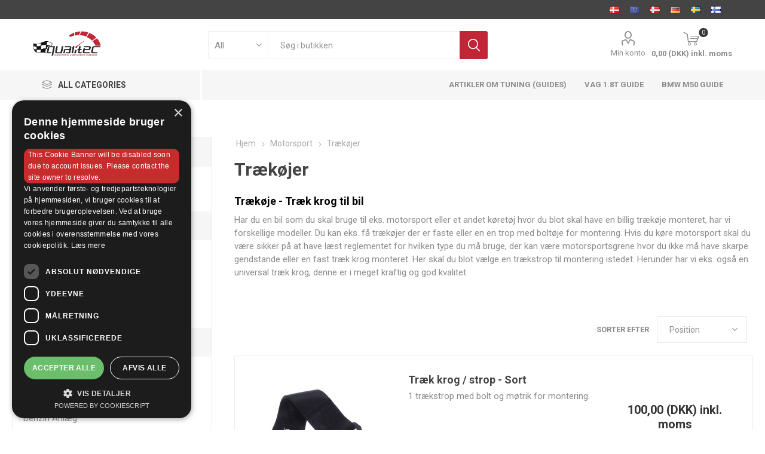

--- FILE ---
content_type: text/html; charset=utf-8
request_url: https://www.qualitec.dk/bogseringsogla
body_size: 19008
content:



<!DOCTYPE html>
<html lang="da" dir="ltr" class="html-category-page">
<head>
    <title>Tr&#xE6;k&#xF8;jer | K&#xF8;b Tr&#xE6;k Krog &amp; Tr&#xE6;k&#xF8;jer Til Bil Her | Qualitec.dk</title>
    <meta http-equiv="Content-type" content="text/html;charset=UTF-8" />
    <meta name="description" content="K&#xF8;b Tuningsudstyr til biler her! Hos Qualitec er vi eksperter i tuning af biler og vi har et k&#xE6;mpe udvalg af billigt tuningsudstyr i top kvalitet. Fri fragt over 500. Billige reservedele til bil og motor fra Qualitec. Vi er altid klar til at vejlede og bestille dele hjem, der ikke er i vores sortiment." />
    <meta name="keywords" content="Tuning, turbo, motorolie" />
    <meta name="generator" content="nopCommerce" />
    <meta name="viewport" content="width=device-width, initial-scale=1.0, minimum-scale=1.0, maximum-scale=2.0" />
    <link rel="preload" as="font" href="/Themes/Emporium/Content/icons/emporium-icons.woff" crossorigin />
    <link href="https://fonts.googleapis.com/css?family=Roboto:300,400,700&amp;subset=cyrillic-ext,greek-ext&display=swap" rel="stylesheet" />
    <script type="text/javascript" charset="UTF-8" src="//cdn.cookie-script.com/s/c1fa7570a52f2d0881c960629116354a.js"></script>
<!-- Google Tag Manager -->
<script>(function(w,d,s,l,i){w[l]=w[l]||[];w[l].push({'gtm.start':
new Date().getTime(),event:'gtm.js'});var f=d.getElementsByTagName(s)[0],
j=d.createElement(s),dl=l!='dataLayer'?'&l='+l:'';j.async=true;j.src=
'https://www.googletagmanager.com/gtm.js?id='+i+dl;f.parentNode.insertBefore(j,f);
})(window,document,'script','dataLayer','GTM-MQT763T');</script>
<!-- End Google Tag Manager -->

    

    
    
    
    
    
    

    


    

    <link rel="stylesheet" type="text/css" href="/Plugins/SevenSpikes.Core/Styles/perfect-scrollbar.min.css?v=xALDlmubxf_FmVzEzFo412JkWG8" />
<link rel="stylesheet" type="text/css" href="/Plugins/SevenSpikes.Core/Styles/slick-slider-1.6.0.css?v=RSbBGfB72VGAgchVTYxA3zayS3M" />
<link rel="stylesheet" type="text/css" href="/Themes/Emporium/Content/css/styles.css?v=1x5Orh2x5cnX4jTQslz9dqy9vDg" />
<link rel="stylesheet" type="text/css" href="/Themes/Emporium/Content/css/tables.css?v=iFEIFip7ELQm_MUF4qtpvyz51io" />
<link rel="stylesheet" type="text/css" href="/Themes/Emporium/Content/css/mobile.css?v=cgOVUd4bm52cPvtVOw2BhGoYZBQ" />
<link rel="stylesheet" type="text/css" href="/Themes/Emporium/Content/css/480.css?v=Vy9_PqKa8MqcTmm400hanqlEJCA" />
<link rel="stylesheet" type="text/css" href="/Themes/Emporium/Content/css/768.css?v=kBuoD1iKIaErR0d5qp0OI1JYylY" />
<link rel="stylesheet" type="text/css" href="/Themes/Emporium/Content/css/1024.css?v=kSQcBmAIlPyD9UWPEAswk75cNbE" />
<link rel="stylesheet" type="text/css" href="/Themes/Emporium/Content/css/1280.css?v=d25iqWPgKbayYgkaKfr_KhuqX60" />
<link rel="stylesheet" type="text/css" href="/Themes/Emporium/Content/css/1600.css?v=2yQvq7f6_0OHCqqf1qxSgMvdkI4" />
<link rel="stylesheet" type="text/css" href="/Plugins/SevenSpikes.Nop.Plugins.AjaxFilters/Themes/Emporium/Content/AjaxFilters.css?v=-cVscTSTtFRYAI7GWo22Zw0f8-0" />
<link rel="stylesheet" type="text/css" href="/Plugins/SevenSpikes.Nop.Plugins.InstantSearch/Themes/Emporium/Content/InstantSearch.css?v=kkqPXW1eOtg6ICbZtQ5zYIl1uAw" />
<link rel="stylesheet" type="text/css" href="/Plugins/SevenSpikes.Nop.Plugins.AjaxCart/Themes/Emporium/Content/ajaxCart.css?v=bsuURGYSDSt9cZu8i2SZwgjQW10" />
<link rel="stylesheet" type="text/css" href="/Plugins/SevenSpikes.Nop.Plugins.ProductRibbons/Styles/Ribbons.common.css?v=1ecHutu1SU0MTAtIBK4gNjYUE_s" />
<link rel="stylesheet" type="text/css" href="/Plugins/SevenSpikes.Nop.Plugins.ProductRibbons/Themes/Emporium/Content/Ribbons.css?v=0_md50K-RWlROSdi1SGAXqYJBLg" />
<link rel="stylesheet" type="text/css" href="/Themes/Emporium/Content/css/theme.custom-1.css?v=PF6i-lMqnnE1VCHg1jELFcuh2Bg" />

    
    <link rel="canonical" href="https://www.qualitec.dk/traekojer" />

    
    
    <link rel="apple-touch-icon" sizes="180x180" href="/apple-touch-icon.png">
<link rel="icon" type="image/png" sizes="32x32" href="/favicon-32x32.png">
<link rel="icon" type="image/png" sizes="16x16" href="/favicon-16x16.png">
<link rel="manifest" href="/site.webmanifest">
<link rel="mask-icon" href="/safari-pinned-tab.svg" color="#5bbad5">
<meta name="msapplication-TileColor" content="#da532c">
<meta name="theme-color" content="#ffffff">
    
    
    <!--Powered by nopCommerce - https://www.nopCommerce.com--> 
    
</head>
<body class="category-page-body">
    <input name="__RequestVerificationToken" type="hidden" value="CfDJ8PI7Yt0bOLVNjKH0MTinMOZsY0AcZjDKoWMMfk29BM-LgvP6kgvY_BMdrWb_EOXyYN-c9XfJ32RJjW60Zzw8fvs9nZ0bU-ENSlQgcKaNwjyqtqWhbR2CT7OUaPTjMTufXpuKmIFo9hA5GU9ZcmSe6rc" />
    



<div class="ajax-loading-block-window" style="display: none">
</div>
<div id="dialog-notifications-success" role="status" aria-live="polite" aria-atomic="true" title="Bemærkning" style="display:none;">
</div>
<div id="dialog-notifications-error" role="alert" aria-live="assertive" aria-atomic="true" title="Fejl" style="display:none;">
</div>
<div id="dialog-notifications-warning" role="alert" aria-live="assertive" aria-atomic="true" title="Advarsel" style="display:none;">
</div>
<div id="bar-notification" class="bar-notification-container" role="status" aria-live="polite" aria-atomic="true" data-close="Luk">
</div>

<div class="master-wrapper-page">
    
    <div class="responsive-nav-wrapper-parent">
        <div class="responsive-nav-wrapper">
            <div class="menu-title">
                <span>Menu</span>
            </div>
            <div class="search-wrap">
                <span>Søg</span>
            </div>
            <div class="mobile-logo">
                



<a href="/" class="logo">


<img alt="Qualitec.dk" title="Qualitec.dk" src="https://www.qualitec.dk/images/thumbs/0295932_images.png" /></a>
            </div>
            <div class="shopping-cart-link">               
            </div>
            <div class="personal-button" id="header-links-opener">
                <span>Personal menu</span>
            </div>
        </div>
    </div>



<div class="header">
    
    <div class="header-upper">
        <div class="header-selectors-wrapper">
            
            
            


<div class="language-selector desktop">

    var returnUrl = webHelper.GetRawUrl(Context.Request);


    <ul class="language-list">
        <li>
            <a href="https://www.qualitec.dk" title="Dansk">
                <img title="Dansk" alt="Dansk" src="/images/flags/dk.png ">
            </a>
        </li>
        <li>
            <a href="https://www.qualitec.eu" title="English">
                <img title="English" alt="English" src="/images/flags/europeanunion.png ">
            </a>
        </li>
        <li>
            <a href="https://www.qualitec.no" title="Norsk">
                <img title="Norsk" alt="Norsk" src="/images/flags/no.png ">
            </a>
        </li>
        <li>
            <a href="https://www.qualitectuning.de/" title="Deutsch">
                <img title="Deutsch" alt="Deutsch" src="/images/flags/de.png ">
            </a>
        </li>
        <li>
            <a href="https://www.qualitec.nu" title="Svenska">
                <img title="Svenska" alt="Svenska" src="/images/flags/se.png ">
            </a>
        </li>
        <li>
            <a href="https://www.qualitec.fi" title="Soumen">
                <img title="Soumen" alt="Soumen" src="/images/flags/fi.png ">
            </a>
        </li>
    </ul>



</div>

<div class="language-selector mobile mobile-selector">

    <ul class="language-list">
        <li>
            <a href="https://www.qualitec.dk" title="Dansk">
                <img title="Dansk" alt="Dansk" src="/images/flags/dk.png ">
            </a>
        </li>
        <li>
            <a href="https://www.qualitec.eu" title="English">
                <img title="English" alt="English" src="/images/flags/europeanunion.png ">
            </a>
        </li>
        <li>
            <a href="https://www.qualitec.no" title="Norsk">
                <img title="Norsk" alt="Norsk" src="/images/flags/no.png ">
            </a>
        </li>
        <li>
            <a href="https://www.qualitectuning.de/" title="Deutsch">
                <img title="Deutsch" alt="Deutsch" src="/images/flags/de.png ">
            </a>
        </li>
        <li>
            <a href="https://www.qualitec.nu" title="Svenska">
                <img title="Svenska" alt="Svenska" src="/images/flags/se.png ">
            </a>
        </li>
        <li>
            <a href="https://www.qualitec.fi" title="Soumen">
                <img title="Soumen" alt="Soumen" src="/images/flags/fi.png ">
            </a>
        </li>
    </ul>
</div>
            
        </div>
    </div>
    <div class="header-lower">
        <div class="header-logo">
            



<a href="/" class="logo">


<img alt="Qualitec.dk" title="Qualitec.dk" src="https://www.qualitec.dk/images/thumbs/0295932_images.png" /></a>
        </div>
        <div class="search-box store-search-box">
            <div class="close-side-menu">
                <span class="close-side-menu-text">Søg i butikken</span>
                <span class="close-side-menu-btn">Close</span>
            </div>
            


<form method="get" id="small-search-box-form" action="/search">
        <input type="text" class="search-box-text" id="small-searchterms" autocomplete="off" name="q" placeholder="Søg i butikken" aria-label="Søg i butikken" />


   





    <select class="search-box-select" id="instant-search-categories">
        <option value='0'>All</option>
            <option value="325">Tuning efter bilm&#xE6;rke</option>
            <option value="126">AN fittings</option>
            <option value="6">Benzin Anl&#xE6;g</option>
            <option value="12">Drivlinje</option>
            <option value="621">Elektronik</option>
            <option value="622">R&#xF8;r &amp; slanger</option>
            <option value="625">Motor</option>
            <option value="2427">AEM Gauge Components</option>
            <option value="11506">Quick Release &#x201C;No Nut&#x201D;</option>
            <option value="277">Heat Shield</option>
            <option value="200">K&#xF8;lesystem</option>
            <option value="183">Motorsport</option>
            <option value="110">Tilbud / Merchandise</option>
            <option value="69">Udst&#xF8;dning</option>
            <option value="495">V&#xE6;rkt&#xF8;j</option>
    </select>

<input type="hidden" class="instantSearchResourceElement"
       data-highlightFirstFoundElement="false"
       data-minKeywordLength="3"
       data-defaultProductSortOption="0"
       data-instantSearchUrl="/instantSearchFor"
       data-searchPageUrl="/search"
       data-searchInProductDescriptions="true"
       data-numberOfVisibleProducts="10"
       data-noResultsResourceText=" No data found."/>

        <button type="submit" class="button-1 search-box-button">Søg</button>
            
</form>
        </div>

        <div class="header-links-wrapper">
            

<div class="header-links">
    <ul>
        
            <li>
                <a href="/customer/info" class="ico-account opener" data-loginUrl="/login?returnUrl=%2Fbogseringsogla">Min konto</a>
                <div class="profile-menu-box login-form-in-header">
                    <div class="close-side-menu">
                        <span class="close-side-menu-text">Min konto</span>
                        <span class="close-side-menu-btn">Close</span>
                    </div>
                    <div class="header-form-holder">
                            <a href="/register?returnUrl=%2Fbogseringsogla" class="ico-register">Registrér</a>
                        <a href="/login?returnUrl=%2Fbogseringsogla" class="ico-login">Login</a>
                    </div>
                </div>
            </li>

        
    </ul>
        <div class="mobile-flyout-wrapper">
            <div class="close-side-menu">
                <span class="close-side-menu-text">Shopping cart</span>
                <span class="close-side-menu-btn">Close</span>
            </div>
            




<div id="flyout-cart" class="flyout-cart" data-removeItemFromCartUrl="/EmporiumTheme/RemoveItemFromCart" data-flyoutCartUrl="/EmporiumTheme/FlyoutShoppingCart">
    <div id="topcartlink">
        <a href="/cart" class="ico-cart">
            <span class="cart-qty">0</span>
            <span class="cart-label">
0,00 (DKK) inkl. moms            </span>
        </a>
    </div>
    <div class="mini-shopping-cart">
        <div class="flyout-cart-scroll-area">
                <p>Du har ingen varer i din varekurv.</p>
        </div>
    </div>
</div>
        </div>
        
</div>

        </div>
    </div>
    <div class="header-menu-parent">
        <div class="header-menu categories-in-side-panel">
		        <div class="category-navigation-list-wrapper">
			        <span class="category-navigation-title">All Categories</span>
		            <ul class="category-navigation-list sticky-flyout"></ul>
		        </div>
		    <div class="close-menu">
		    	<span class="close-menu-text">Menu</span>
		        <span class="close-menu-btn">Close</span>
		    </div>



<input type="hidden" value="false" id="isRtlEnabled" />


<ul class="top-menu">
    
    <li class="all-categories">
        <span>All Categories</span>
        <div class="plus-button"></div>
        <div class="sublist-wrap">
            <ul class="sublist">
                <li class="back-button">
                    <span>Back</span>
                </li>
        <li class="root-category-items">
                <a class="with-subcategories" href="/tuning-efter-bil">Tuning efter bilm&#xE6;rke</a>
                <div class="plus-button"></div>
                <div class="sublist-wrap">
                    <ul class="sublist">
                        <li class="back-button">
                            <span>Back</span>
                        </li>
        <li >
                <a class="" href="/audi-tuning">Audi</a>
        </li>
        <li >
                <a class="with-subcategories" href="/bmw-tuning">BMW</a>
                <div class="plus-button"></div>
                <div class="sublist-wrap">
                    <ul class="sublist">
                        <li class="back-button">
                            <span>Back</span>
                        </li>
        <li >
                <a class="" href="/m50-2">M50</a>
        </li>
        <li >
                <a class="" href="/n52-4">N52</a>
        </li>
        <li >
                <a class="" href="/m52-2">M52</a>
        </li>
        <li >
                <a class="" href="/m54-2">M54</a>
        </li>
        <li >
                <a class="" href="/n54-4">N54</a>
        </li>
        <li >
                <a class="" href="/n55">N55</a>
        </li>
        <li >
                <a class="" href="/m60-2">M60</a>
        </li>
        <li >
                <a class="" href="/e30">E30</a>
        </li>
        <li >
                <a class="" href="/e36">E36</a>
        </li>
        <li >
                <a class="" href="/e46">E46</a>
        </li>
        <li >
                <a class="" href="/e90">E90</a>
        </li>
        <li >
                <a class="" href="/b58-2">B58</a>
        </li>
                    </ul>
                </div>
        </li>
        <li >
                <a class="" href="/ls">Chervolet LS</a>
        </li>
        <li >
                <a class="" href="/chervolet-57l350">Chervolet 5,7L/350</a>
        </li>
        <li >
                <a class="" href="/mercedes-tuning">Mercedes</a>
        </li>
        <li >
                <a class="with-subcategories" href="/vw-tuning">VW</a>
                <div class="plus-button"></div>
                <div class="sublist-wrap">
                    <ul class="sublist">
                        <li class="back-button">
                            <span>Back</span>
                        </li>
        <li >
                <a class="with-subcategories" href="/vag-18t">VAG 1.8T</a>
                <div class="plus-button"></div>
                <div class="sublist-wrap">
                    <ul class="sublist">
                        <li class="back-button">
                            <span>Back</span>
                        </li>
        <li >
                <a class="" href="/18t-tvaerstillet-270hk">1.8T - Tv&#xE6;rstillet - 270hk.</a>
        </li>
        <li >
                <a class="" href="/18t-langsliggende-275hk">1.8T - Langsliggende - 275hk.</a>
        </li>
                    </ul>
                </div>
        </li>
        <li >
                <a class="with-subcategories" href="/vag-tfsi">VAG - 1.8TFSI &amp; 2.0TFSI</a>
                <div class="plus-button"></div>
                <div class="sublist-wrap">
                    <ul class="sublist">
                        <li class="back-button">
                            <span>Back</span>
                        </li>
        <li >
                <a class="" href="/tfsi-ea113-transverse">TFSI - EA113  -Tv&#xE6;rstillet -  350hk.</a>
        </li>
        <li >
                <a class="" href="/tfsi-ea113-tvaerstillet-450hk">TFSI - EA113 -Tv&#xE6;rstillet - 450hk.</a>
        </li>
        <li >
                <a class="" href="/tsi-ea888-transverse">TSI - EA888 - Transverse</a>
        </li>
        <li >
                <a class="" href="/tfsi-langsliggende-380hp">TFSI langsliggende - 380hp</a>
        </li>
                    </ul>
                </div>
        </li>
        <li >
                <a class="" href="/vag-vr6-turbokit">VAG VR6 12v/24v</a>
        </li>
        <li >
                <a class="" href="/14-tsi">1.4 TSI</a>
        </li>
        <li >
                <a class="with-subcategories" href="/19-tdi-20-tdi">1.9 TDI / 2.0 TDI</a>
                <div class="plus-button"></div>
                <div class="sublist-wrap">
                    <ul class="sublist">
                        <li class="back-button">
                            <span>Back</span>
                        </li>
        <li >
                <a class="" href="/bjb-bkc-bxe">1.9 TDI  BJB | BKC | BXE</a>
        </li>
        <li >
                <a class="" href="/19-tdi-atd-axr-d4-bew-bsw-e3">1.9 TDI  ATD | AXR (D4) | BEW | BSW (E3)</a>
        </li>
        <li >
                <a class="" href="/19-tdi-auy-ajm">1.9 TDI  AUY | AJM</a>
        </li>
        <li >
                <a class="" href="/19-tdi-asz">1.9 TDI  ASZ</a>
        </li>
        <li >
                <a class="" href="/19-tdi-axr-axr-e4">1.9 TDI  AXR | AXR (E4)</a>
        </li>
        <li >
                <a class="" href="/19-tdi-arl">1.9 TDI  ARL</a>
        </li>
        <li >
                <a class="" href="/20-tdi-bkd-azv-bkp-bwv-bve-bma">2.0 TDI  BKD | AZV | BKP | BWV | BVE | BMA</a>
        </li>
        <li >
                <a class="" href="/19-tdi-afn-auy-ajm-atj-atd-avn-avg">1.9 TDI  AFN | AUY | AJM | ATJ | ATD | AVN | AVG</a>
        </li>
        <li >
                <a class="" href="/19-tdi-avf-awx-bpw-bgw">1.9 TDI  AVF | AWX | BPW | BGW</a>
        </li>
                    </ul>
                </div>
        </li>
                    </ul>
                </div>
        </li>
        <li >
                <a class="" href="/skoda-tuning">Skoda</a>
        </li>
        <li >
                <a class="" href="/opel-tuning">Opel</a>
        </li>
        <li >
                <a class="" href="/mazda-tuning">Mazda</a>
        </li>
        <li >
                <a class="" href="/renault-tuning">Renault</a>
        </li>
        <li >
                <a class="with-subcategories" href="/toyota-tuning">Toyota</a>
                <div class="plus-button"></div>
                <div class="sublist-wrap">
                    <ul class="sublist">
                        <li class="back-button">
                            <span>Back</span>
                        </li>
        <li >
                <a class="" href="/2jz">2JZ</a>
        </li>
        <li >
                <a class="" href="/1jz">1JZ</a>
        </li>
                    </ul>
                </div>
        </li>
        <li >
                <a class="" href="/seat-tuning">Seat</a>
        </li>
        <li >
                <a class="" href="/peugeot-tuning">Peugeot</a>
        </li>
        <li >
                <a class="" href="/volvo-tuning">Volvo</a>
        </li>
        <li >
                <a class="" href="/honda-tuning">Honda</a>
        </li>
        <li >
                <a class="" href="/mitsubishi-2">Mitsubishi</a>
        </li>
        <li >
                <a class="with-subcategories" href="/nissan-tuning">Nissan</a>
                <div class="plus-button"></div>
                <div class="sublist-wrap">
                    <ul class="sublist">
                        <li class="back-button">
                            <span>Back</span>
                        </li>
        <li >
                <a class="" href="/sr20">SR20</a>
        </li>
        <li >
                <a class="" href="/rb25">RB25</a>
        </li>
        <li >
                <a class="" href="/rb26">RB26</a>
        </li>
                    </ul>
                </div>
        </li>
        <li >
                <a class="" href="/subaru-tuning">Subaru</a>
        </li>
        <li >
                <a class="" href="/porsche-2">Porsche</a>
        </li>
                    </ul>
                </div>
        </li>
        <li class="root-category-items">
                <a class="with-subcategories" href="/an-fittings">AN fittings</a>
                <div class="plus-button"></div>
                <div class="sublist-wrap">
                    <ul class="sublist">
                        <li class="back-button">
                            <span>Back</span>
                        </li>
        <li >
                <a class="with-subcategories" href="/an-fittings-sort">AN fittings - Sort</a>
                <div class="plus-button"></div>
                <div class="sublist-wrap">
                    <ul class="sublist">
                        <li class="back-button">
                            <span>Back</span>
                        </li>
        <li >
                <a class="" href="/hosetube-fittings">Hose&amp;Tube fittings</a>
        </li>
        <li >
                <a class="" href="/an-nippel-fitting-sort">Nippel adaptor - Sort</a>
        </li>
        <li >
                <a class="with-subcategories" href="/an-union-fitting-sort">Union Samler - Sort</a>
                <div class="plus-button"></div>
                <div class="sublist-wrap">
                    <ul class="sublist">
                        <li class="back-button">
                            <span>Back</span>
                        </li>
        <li >
                <a class="" href="/y-stykke-2">Y-stykke</a>
        </li>
        <li >
                <a class="" href="/t-stykke">T-stykke</a>
        </li>
        <li >
                <a class="" href="/lige-samler">Lige samler</a>
        </li>
        <li >
                <a class="" href="/45-deg">45 deg</a>
        </li>
        <li >
                <a class="" href="/90-deg">90 deg</a>
        </li>
        <li >
                <a class="" href="/180-deg">180 DEG</a>
        </li>
                    </ul>
                </div>
        </li>
        <li >
                <a class="with-subcategories" href="/an-banjo-fitting-sort-alu">Banjo - Sort</a>
                <div class="plus-button"></div>
                <div class="sublist-wrap">
                    <ul class="sublist">
                        <li class="back-button">
                            <span>Back</span>
                        </li>
        <li >
                <a class="" href="/banjo-eye-to-an">Banjo Eye to AN</a>
        </li>
        <li >
                <a class="" href="/banjo-eye-to-hose">Banjo Eye to Hose</a>
        </li>
        <li >
                <a class="" href="/npt-to-hose">NPT to Hose</a>
        </li>
        <li >
                <a class="" href="/unf-to-hose">UNF to Hose</a>
        </li>
        <li >
                <a class="" href="/banjo-bolt-2">Banjo Bolt</a>
        </li>
        <li >
                <a class="" href="/gasket">Gasket</a>
        </li>
        <li >
                <a class="" href="/metric-to-hose">Metric to Hose</a>
        </li>
                    </ul>
                </div>
        </li>
        <li >
                <a class="" href="/an-reduktion-fitting-sort-alu">Reduktion  - Sort</a>
        </li>
        <li >
                <a class="" href="/diverse-fitting-sort-aluminium">Diverse Fitting - Sort</a>
        </li>
        <li >
                <a class="" href="/karburator">Karburator</a>
        </li>
        <li >
                <a class="" href="/an-lynkobling">AN lynkobling</a>
        </li>
        <li >
                <a class="" href="/flex-fuel">Quick connection</a>
        </li>
        <li >
                <a class="" href="/slangeafslutning">Slangeafslutning</a>
        </li>
        <li >
                <a class="" href="/roll-over-valve">Roll over valve</a>
        </li>
        <li >
                <a class="" href="/an-fitting-flow-onoff">AN fitting - ON/OFF</a>
        </li>
        <li >
                <a class="" href="/udtag">Udtag - An fitting</a>
        </li>
        <li >
                <a class="" href="/slangesamler">Slangesamler</a>
        </li>
                    </ul>
                </div>
        </li>
        <li >
                <a class="with-subcategories" href="/an-fittings-roed-blaa">AN fittings - R&#xF8;d/Bl&#xE5;</a>
                <div class="plus-button"></div>
                <div class="sublist-wrap">
                    <ul class="sublist">
                        <li class="back-button">
                            <span>Back</span>
                        </li>
        <li >
                <a class="" href="/lige-an-fitting-roed-blaa-alu">Lige AN fitting - R&#xF8;d/Bl&#xE5;</a>
        </li>
        <li >
                <a class="" href="/30-gr-rodbla">30 gr. R&#xF8;d/Bl&#xE5;</a>
        </li>
        <li >
                <a class="" href="/an-fitting-vinklet-45-grader-roed-blaa-alu">45 gr. R&#xF8;d/Bl&#xE5;</a>
        </li>
        <li >
                <a class="" href="/60-gr-rodbla">60 gr. R&#xF8;d/Bl&#xE5;</a>
        </li>
        <li >
                <a class="" href="/an-fitting-vinklet-90-grader-roed-blaa-alu">90 gr. R&#xF8;d/Bl&#xE5;</a>
        </li>
        <li >
                <a class="" href="/120-gr-rodbla">120 gr. R&#xF8;d/Bl&#xE5;</a>
        </li>
        <li >
                <a class="" href="/150-gr-rodbla">150 gr. R&#xF8;d/Bl&#xE5;</a>
        </li>
        <li >
                <a class="" href="/an-fitting-vinklet-180-grader-roed-blaa-aluminium">180 gr. R&#xF8;d/Bl&#xE5;</a>
        </li>
        <li >
                <a class="" href="/an-banjo-fitting-blaa-aluminium">Banjo - Bl&#xE5;</a>
        </li>
        <li >
                <a class="" href="/an-nippel-adaptor-fitting-blaa-aluminium">Nippel adaptor - Bl&#xE5;</a>
        </li>
        <li >
                <a class="" href="/an-reduktion-fitting-blaa-aluminium">Reduktion  - Bl&#xE5;</a>
        </li>
        <li >
                <a class="" href="/an-union-samler-fitting-blaa-aluminium">Union Samler - Bl&#xE5;</a>
        </li>
        <li >
                <a class="" href="/diverse-fitting-blaa-aluminium">Diverse Fitting - Bl&#xE5;</a>
        </li>
                    </ul>
                </div>
        </li>
        <li >
                <a class="with-subcategories" href="/slanger-fittings">Bremse fittings / slanger</a>
                <div class="plus-button"></div>
                <div class="sublist-wrap">
                    <ul class="sublist">
                        <li class="back-button">
                            <span>Back</span>
                        </li>
        <li >
                <a class="" href="/bremser%C3%B8rsnipler">Bremser&#xF8;rsnipler</a>
        </li>
        <li >
                <a class="" href="/rustfri-banjobolt">Rustfri banjobolt</a>
        </li>
        <li >
                <a class="with-subcategories" href="/banjo-%C3%B8je">Banjo &#xF8;je</a>
                <div class="plus-button"></div>
                <div class="sublist-wrap">
                    <ul class="sublist">
                        <li class="back-button">
                            <span>Back</span>
                        </li>
        <li >
                <a class="" href="/banjo-to-hose">Banjo to Hose</a>
        </li>
        <li >
                <a class="" href="/banjo-to-an-2">Banjo to AN</a>
        </li>
                    </ul>
                </div>
        </li>
        <li >
                <a class="" href="/bulkhead-3">Bulkhead</a>
        </li>
        <li >
                <a class="" href="/bremsefittings">Bremsefittings</a>
        </li>
        <li >
                <a class="" href="/ty-block">T/Y Block</a>
        </li>
        <li >
                <a class="" href="/inverted-flare-adapter-7">Adapter</a>
        </li>
        <li >
                <a class="" href="/udluftningsskrue-4">Udluftningsskrue</a>
        </li>
        <li >
                <a class="" href="/brake-locators-2">Brake locators</a>
        </li>
        <li >
                <a class="" href="/bremser%C3%B8r">Bremser&#xF8;r</a>
        </li>
                    </ul>
                </div>
        </li>
        <li >
                <a class="with-subcategories" href="/hard-line-tilbehor">Hard Line &amp; Tilbeh&#xF8;r</a>
                <div class="plus-button"></div>
                <div class="sublist-wrap">
                    <ul class="sublist">
                        <li class="back-button">
                            <span>Back</span>
                        </li>
        <li >
                <a class="" href="/hardline-tube">Hardline tube</a>
        </li>
                    </ul>
                </div>
        </li>
        <li >
                <a class="" href="/presfittings">Presfittings</a>
        </li>
        <li >
                <a class="" href="/olieslange">Slanger</a>
        </li>
        <li >
                <a class="with-subcategories" href="/pakninger-skiver-o-ring">Pakninger / Skiver / O-ring</a>
                <div class="plus-button"></div>
                <div class="sublist-wrap">
                    <ul class="sublist">
                        <li class="back-button">
                            <span>Back</span>
                        </li>
        <li >
                <a class="" href="/o-ring-13">O-Ring</a>
        </li>
        <li >
                <a class="" href="/skiver">Skiver</a>
        </li>
        <li >
                <a class="" href="/ptfe-hose-olive-inserts">PTFE HOSE OLIVE INSERTS</a>
        </li>
        <li >
                <a class="" href="/loctite">Loctite</a>
        </li>
        <li >
                <a class="" href="/an-plastic-plug">AN PLASTIC PLUG</a>
        </li>
                    </ul>
                </div>
        </li>
        <li >
                <a class="" href="/an-fittings-tilbehoer">AN fittings - Tilbeh&#xF8;r</a>
        </li>
        <li >
                <a class="with-subcategories" href="/studser-svejsenipler">Studser / svejsenipler</a>
                <div class="plus-button"></div>
                <div class="sublist-wrap">
                    <ul class="sublist">
                        <li class="back-button">
                            <span>Back</span>
                        </li>
        <li >
                <a class="" href="/svejsestudser">Svejsestudser</a>
        </li>
        <li >
                <a class="" href="/slangestuds">Slangestuds</a>
        </li>
                    </ul>
                </div>
        </li>
        <li >
                <a class="" href="/monteringsbeslag">Monteringsbeslag</a>
        </li>
                    </ul>
                </div>
        </li>
        <li class="root-category-items">
                <a class="with-subcategories" href="/benzin-anlg">Benzin Anl&#xE6;g</a>
                <div class="plus-button"></div>
                <div class="sublist-wrap">
                    <ul class="sublist">
                        <li class="back-button">
                            <span>Back</span>
                        </li>
        <li >
                <a class="" href="/benzinslange">Benzinslanger</a>
        </li>
        <li >
                <a class="" href="/flex-fuel-hose">Flex fuel hose</a>
        </li>
        <li >
                <a class="" href="/fuel-test-dispensing">Fuel test - Dispensing</a>
        </li>
        <li >
                <a class="" href="/fuel-cell-foam">Fuel Cell Foam</a>
        </li>
        <li >
                <a class="" href="/benzinfilter">Benzinfilter</a>
        </li>
        <li >
                <a class="" href="/benzinpumper">Benzinpumpe</a>
        </li>
        <li >
                <a class="" href="/beslag-benzinanlaeg">Beslag benzinanl&#xE6;g</a>
        </li>
        <li >
                <a class="with-subcategories" href="/benzindyser">Benzindyser &amp; Tilbeh&#xF8;r</a>
                <div class="plus-button"></div>
                <div class="sublist-wrap">
                    <ul class="sublist">
                        <li class="back-button">
                            <span>Back</span>
                        </li>
        <li >
                <a class="with-subcategories" href="/dyser-3">Dyser</a>
                <div class="plus-button"></div>
                <div class="sublist-wrap">
                    <ul class="sublist">
                        <li class="back-button">
                            <span>Back</span>
                        </li>
        <li >
                <a class="" href="/bosch-2">Bosch</a>
        </li>
        <li >
                <a class="" href="/siemens">Siemens</a>
        </li>
        <li >
                <a class="" href="/injector-dynamics">Injector Dynamics</a>
        </li>
                    </ul>
                </div>
        </li>
        <li >
                <a class="" href="/injector-tilbeh%C3%B8r">Injector - Tilbeh&#xF8;r</a>
        </li>
        <li >
                <a class="" href="/connector-2">Connector</a>
        </li>
                    </ul>
                </div>
        </li>
        <li >
                <a class="" href="/fuel-kit">Fuel KIT</a>
        </li>
        <li >
                <a class="" href="/fuel-rail-performance-tuning">Fuel Rail</a>
        </li>
        <li >
                <a class="" href="/hpfp">High pressure fuel pump</a>
        </li>
        <li >
                <a class="" href="/kontraventil">Kontraventil &amp; Envejsventil</a>
        </li>
        <li >
                <a class="" href="/benzintryksregulator">Regulator</a>
        </li>
        <li >
                <a class="" href="/surge-tank">Surge tank</a>
        </li>
        <li >
                <a class="" href="/tank-fuel-cell">Tank / Fuel Cell</a>
        </li>
        <li >
                <a class="" href="/p%C3%A5fyldning">P&#xE5;fyldning</a>
        </li>
        <li >
                <a class="" href="/trykur">Trykur</a>
        </li>
                    </ul>
                </div>
        </li>
        <li class="root-category-items">
                <a class="with-subcategories" href="/drivlinje">Drivlinje</a>
                <div class="plus-button"></div>
                <div class="sublist-wrap">
                    <ul class="sublist">
                        <li class="back-button">
                            <span>Back</span>
                        </li>
        <li >
                <a class="with-subcategories" href="/uniballs-rod-ends">Uniballs / Rod ends</a>
                <div class="plus-button"></div>
                <div class="sublist-wrap">
                    <ul class="sublist">
                        <li class="back-button">
                            <span>Back</span>
                        </li>
        <li >
                <a class="" href="/rods-ends">Rods ends</a>
        </li>
        <li >
                <a class="" href="/adaptere">Adaptere</a>
        </li>
        <li >
                <a class="" href="/justerbar-ror">Justerbar r&#xF8;r</a>
        </li>
        <li >
                <a class="" href="/tilbehor-3">Tilbeh&#xF8;r</a>
        </li>
        <li >
                <a class="" href="/uniball">Uniball</a>
        </li>
        <li >
                <a class="" href="/chassi-steel-tubes">Chassi steel tubes</a>
        </li>
                    </ul>
                </div>
        </li>
        <li >
                <a class="" href="/kole-slange">K&#xF8;le slange</a>
        </li>
        <li >
                <a class="" href="/output-shaft">Output shaft</a>
        </li>
        <li >
                <a class="with-subcategories" href="/bremser">Bremser</a>
                <div class="plus-button"></div>
                <div class="sublist-wrap">
                    <ul class="sublist">
                        <li class="back-button">
                            <span>Back</span>
                        </li>
        <li >
                <a class="" href="/bremsekaliber">Bremsekaliber adaptorplader</a>
        </li>
        <li >
                <a class="" href="/bremseventil">Bremseventil</a>
        </li>
        <li >
                <a class="" href="/bremselys-kontakt">Bremselys kontakt</a>
        </li>
        <li >
                <a class="" href="/bremser-diverse">Bremser diverse</a>
        </li>
        <li >
                <a class="" href="/bremsevaerktoj">Bremsev&#xE6;rkt&#xF8;j</a>
        </li>
        <li >
                <a class="" href="/hovedcylinder">Hovedcylinder</a>
        </li>
        <li >
                <a class="" href="/hydraulisk-hndbremse-1">Hydraulisk h&#xE5;ndbremse</a>
        </li>
        <li >
                <a class="" href="/pedalboks">Pedalboks</a>
        </li>
                    </ul>
                </div>
        </li>
        <li >
                <a class="" href="/gearskift-shortshift">Gearskift / Shortshift</a>
        </li>
        <li >
                <a class="with-subcategories" href="/styretoj">Styret&#xF8;j</a>
                <div class="plus-button"></div>
                <div class="sublist-wrap">
                    <ul class="sublist">
                        <li class="back-button">
                            <span>Back</span>
                        </li>
        <li >
                <a class="" href="/camber-arms-2">Camber arms</a>
        </li>
        <li >
                <a class="" href="/bosninger-2">B&#xF8;sninger</a>
        </li>
        <li >
                <a class="" href="/steering-angle-lock-kits">Steering Angle &amp; Lock Kits</a>
        </li>
        <li >
                <a class="" href="/coilover">Coilover</a>
        </li>
        <li >
                <a class="" href="/sway-bar">SWAY BAR</a>
        </li>
        <li >
                <a class="" href="/control-arms">Control arms</a>
        </li>
        <li >
                <a class="" href="/camber-plates-all">Camber Plates</a>
        </li>
        <li >
                <a class="" href="/servostyring">Servostyring</a>
        </li>
        <li >
                <a class="" href="/turn-angle-adapters">Turn angle adapter</a>
        </li>
                    </ul>
                </div>
        </li>
        <li >
                <a class="" href="/hjulbolte">Hjulbolte</a>
        </li>
        <li >
                <a class="with-subcategories" href="/performance-clutch">Performance Clutch</a>
                <div class="plus-button"></div>
                <div class="sublist-wrap">
                    <ul class="sublist">
                        <li class="back-button">
                            <span>Back</span>
                        </li>
        <li >
                <a class="" href="/svinghjul">Svinghjul</a>
        </li>
        <li >
                <a class="" href="/koblingsplade">Koblingsplade</a>
        </li>
        <li >
                <a class="" href="/pressure-plate">Pressure plate</a>
        </li>
        <li >
                <a class="" href="/clutch-kit">Clutch Kit</a>
        </li>
        <li >
                <a class="" href="/clutch-alignment-tools">Clutch Alignment Tools</a>
        </li>
        <li >
                <a class="" href="/realese-bearing">Realese bearing</a>
        </li>
        <li >
                <a class="" href="/pilotleje-krumtapaksel">Pilotleje krumtapaksel</a>
        </li>
        <li >
                <a class="" href="/clutch-bolts">Clutch bolts</a>
        </li>
                    </ul>
                </div>
        </li>
        <li >
                <a class="" href="/bagtoj-bagplade">Bagt&#xF8;j | Bagplade</a>
        </li>
        <li >
                <a class="" href="/spacer">Spacer</a>
        </li>
                    </ul>
                </div>
        </li>
        <li class="root-category-items">
                <a class="with-subcategories" href="/elektronik">Elektronik</a>
                <div class="plus-button"></div>
                <div class="sublist-wrap">
                    <ul class="sublist">
                        <li class="back-button">
                            <span>Back</span>
                        </li>
        <li >
                <a class="" href="/relae">Rel&#xE6;</a>
        </li>
        <li >
                <a class="" href="/sikring">Sikring</a>
        </li>
        <li >
                <a class="" href="/light-2">Lys</a>
        </li>
        <li >
                <a class="" href="/firewall-stik">Firewall stik og connector</a>
        </li>
        <li >
                <a class="" href="/gearkasse-styring">Gearkasse-styring</a>
        </li>
        <li >
                <a class="with-subcategories" href="/motorstyring">Motorstyring</a>
                <div class="plus-button"></div>
                <div class="sublist-wrap">
                    <ul class="sublist">
                        <li class="back-button">
                            <span>Back</span>
                        </li>
        <li >
                <a class="with-subcategories" href="/aem">AEM</a>
                <div class="plus-button"></div>
                <div class="sublist-wrap">
                    <ul class="sublist">
                        <li class="back-button">
                            <span>Back</span>
                        </li>
        <li >
                <a class="" href="/aem-motorstyring">AEM motorstyring</a>
        </li>
        <li >
                <a class="" href="/aem-ledningsnet">AEM ledningsnet</a>
        </li>
        <li >
                <a class="" href="/aem-tilbehr">AEM tilbeh&#xF8;r</a>
        </li>
                    </ul>
                </div>
        </li>
        <li >
                <a class="" href="/holley-efi">Holley EFI</a>
        </li>
        <li >
                <a class="with-subcategories" href="/maxxecu">MAXXECU</a>
                <div class="plus-button"></div>
                <div class="sublist-wrap">
                    <ul class="sublist">
                        <li class="back-button">
                            <span>Back</span>
                        </li>
        <li >
                <a class="" href="/maxxecu-mini-2">MaxxECU MINI</a>
        </li>
        <li >
                <a class="" href="/maxxecu-street">MaxxECU STREET</a>
        </li>
        <li >
                <a class="" href="/maxxecu-sport">MaxxECU SPORT</a>
        </li>
        <li >
                <a class="" href="/maxxecu-race">MaxxECU RACE</a>
        </li>
        <li >
                <a class="" href="/maxxecu-pro">MaxxECU PRO</a>
        </li>
        <li >
                <a class="" href="/maxxecu-pdm20-2">MaxxECU PDM20</a>
        </li>
        <li >
                <a class="" href="/maxxecu-plugin-ecu">MaxxECU  Plugin ECU</a>
        </li>
        <li >
                <a class="" href="/maxxecu-accessories">MaxxECU accessories</a>
        </li>
                    </ul>
                </div>
        </li>
        <li >
                <a class="" href="/ecu-master">ECU Master</a>
        </li>
        <li >
                <a class="with-subcategories" href="/megasquirt">Megasquirt</a>
                <div class="plus-button"></div>
                <div class="sublist-wrap">
                    <ul class="sublist">
                        <li class="back-button">
                            <span>Back</span>
                        </li>
        <li >
                <a class="" href="/megasquirt-pnp">Megasquirt PNP</a>
        </li>
        <li >
                <a class="" href="/megasquirt-tilbehoer">Megasquirt tilbeh&#xF8;r</a>
        </li>
                    </ul>
                </div>
        </li>
        <li >
                <a class="with-subcategories" href="/vems-motorstyring-1">Vems</a>
                <div class="plus-button"></div>
                <div class="sublist-wrap">
                    <ul class="sublist">
                        <li class="back-button">
                            <span>Back</span>
                        </li>
        <li >
                <a class="" href="/vems-ledningsnet">Vems ledningsnet</a>
        </li>
        <li >
                <a class="" href="/vems-accessories">Vems displays mm.</a>
        </li>
        <li >
                <a class="" href="/vems-tilbehr">Vems tilbeh&#xF8;r</a>
        </li>
                    </ul>
                </div>
        </li>
                    </ul>
                </div>
        </li>
        <li >
                <a class="with-subcategories" href="/ledninger-cable-sleeves-krympeflex">Ledninger / Cable sleeves / Krympeflex</a>
                <div class="plus-button"></div>
                <div class="sublist-wrap">
                    <ul class="sublist">
                        <li class="back-button">
                            <span>Back</span>
                        </li>
        <li >
                <a class="" href="/cable-sleeves-krympeflex">Cable sleeves / Krympeflex</a>
        </li>
                    </ul>
                </div>
        </li>
        <li >
                <a class="" href="/intercom">Intercom</a>
        </li>
        <li >
                <a class="with-subcategories" href="/taending">T&#xE6;nding</a>
                <div class="plus-button"></div>
                <div class="sublist-wrap">
                    <ul class="sublist">
                        <li class="back-button">
                            <span>Back</span>
                        </li>
        <li >
                <a class="" href="/taendspoler">T&#xE6;ndspoler</a>
        </li>
        <li >
                <a class="" href="/taendroer">T&#xE6;ndr&#xF8;r</a>
        </li>
        <li >
                <a class="" href="/taendkabler">T&#xE6;ndkabler</a>
        </li>
        <li >
                <a class="" href="/ignition-boxes">Ignition Boxes </a>
        </li>
        <li >
                <a class="" href="/ignition-kit">Ignition KIT</a>
        </li>
        <li >
                <a class="" href="/distributors-2">Distributors</a>
        </li>
                    </ul>
                </div>
        </li>
        <li >
                <a class="with-subcategories" href="/ure-maeler-viser">Ure - M&#xE5;ler - Viser</a>
                <div class="plus-button"></div>
                <div class="sublist-wrap">
                    <ul class="sublist">
                        <li class="back-button">
                            <span>Back</span>
                        </li>
        <li >
                <a class="" href="/benzintryksmaler">Benzintryksm&#xE5;ler</a>
        </li>
        <li >
                <a class="" href="/olie-adaptor">Olie adaptor</a>
        </li>
        <li >
                <a class="with-subcategories" href="/blandingmaaler">Blandingsm&#xE5;ler</a>
                <div class="plus-button"></div>
                <div class="sublist-wrap">
                    <ul class="sublist">
                        <li class="back-button">
                            <span>Back</span>
                        </li>
        <li >
                <a class="" href="/tilbehor-lambda">Tilbeh&#xF8;r - Lambda</a>
        </li>
        <li >
                <a class="" href="/afr-gauge">AFR Gauge</a>
        </li>
                    </ul>
                </div>
        </li>
        <li >
                <a class="" href="/boost-adaptor">Boost adaptor</a>
        </li>
        <li >
                <a class="" href="/boost-controller-elektronisk">Boost controller elektronisk</a>
        </li>
        <li >
                <a class="" href="/dash-2">Dash</a>
        </li>
        <li >
                <a class="" href="/egt-sensor">EGT sensor</a>
        </li>
        <li >
                <a class="" href="/olietempraturmaaler">Olietemperaturm&#xE5;ler</a>
        </li>
        <li >
                <a class="" href="/olietryksmaeler">Olietryksm&#xE5;ler</a>
        </li>
        <li >
                <a class="" href="/omdrejningstaeller">Omdrejningst&#xE6;ller</a>
        </li>
        <li >
                <a class="" href="/tankmalere-ure">Tankm&#xE5;lere / ure</a>
        </li>
        <li >
                <a class="" href="/turbomanometer">Turbomanometer</a>
        </li>
        <li >
                <a class="" href="/ur-holder">Ur holder</a>
        </li>
        <li >
                <a class="" href="/vacumstation">Vacumstation</a>
        </li>
        <li >
                <a class="" href="/vandtempraturmler">Vandtemperaturm&#xE5;ler</a>
        </li>
        <li >
                <a class="" href="/voltmeter">Voltmeter</a>
        </li>
                    </ul>
                </div>
        </li>
        <li >
                <a class="with-subcategories" href="/stik">Stik</a>
                <div class="plus-button"></div>
                <div class="sublist-wrap">
                    <ul class="sublist">
                        <li class="back-button">
                            <span>Back</span>
                        </li>
        <li >
                <a class="" href="/dysestik">Dysestik</a>
        </li>
        <li >
                <a class="" href="/boot">Boot</a>
        </li>
                    </ul>
                </div>
        </li>
        <li >
                <a class="with-subcategories" href="/tilbehr">Tilbeh&#xF8;r til motorstyring</a>
                <div class="plus-button"></div>
                <div class="sublist-wrap">
                    <ul class="sublist">
                        <li class="back-button">
                            <span>Back</span>
                        </li>
        <li >
                <a class="" href="/map-sensor">MAP sensor</a>
        </li>
        <li >
                <a class="" href="/triggerhjul">Triggerhjul</a>
        </li>
        <li >
                <a class="" href="/electric-accelerator-pedal-3">Electric accelerator pedal</a>
        </li>
        <li >
                <a class="" href="/pressure-sensor">Pressure sensor</a>
        </li>
        <li >
                <a class="" href="/temperatur-sensor">Temperatur sensor</a>
        </li>
        <li >
                <a class="" href="/lambda-sensor">Lambda sensor</a>
        </li>
        <li >
                <a class="" href="/tps-sensor">TPS sensor</a>
        </li>
        <li >
                <a class="" href="/trigger-sensor">Trigger sensor</a>
        </li>
        <li >
                <a class="" href="/boost-ventil">Boost ventil</a>
        </li>
        <li >
                <a class="" href="/idle-valve">Idle valve</a>
        </li>
        <li >
                <a class="" href="/egt-sensor-2">EGT sensor</a>
        </li>
        <li >
                <a class="" href="/clutchbreak">Clutch/break</a>
        </li>
                    </ul>
                </div>
        </li>
        <li >
                <a class="" href="/turbotimer">Turbotimer</a>
        </li>
        <li >
                <a class="" href="/nodstop">N&#xF8;dstop</a>
        </li>
        <li >
                <a class="" href="/taendingslaas">Startpanel &amp; Kontakter</a>
        </li>
                    </ul>
                </div>
        </li>
        <li class="root-category-items">
                <a class="with-subcategories" href="/ror-slanger">R&#xF8;r &amp; slanger</a>
                <div class="plus-button"></div>
                <div class="sublist-wrap">
                    <ul class="sublist">
                        <li class="back-button">
                            <span>Back</span>
                        </li>
        <li >
                <a class="" href="/olie-benzinslanger">Slanger</a>
        </li>
        <li >
                <a class="" href="/hose-joiner">Hose Joiner</a>
        </li>
        <li >
                <a class="" href="/aluminium-ror">Aluminiumsr&#xF8;r</a>
        </li>
        <li >
                <a class="" href="/rustfri-ror">R&#xF8;r &amp; B&#xF8;jninger</a>
        </li>
        <li >
                <a class="" href="/silikoneslange">Silikoneslanger</a>
        </li>
        <li >
                <a class="" href="/vacumslange-bla-sort-rod">Vacumslange</a>
        </li>
        <li >
                <a class="" href="/rustfri-spaendeboend">Sp&#xE6;ndeb&#xE5;nd</a>
        </li>
        <li >
                <a class="" href="/udstodning-collectors">Udst&#xF8;dning collectors til turbo</a>
        </li>
        <li >
                <a class="" href="/trykror-beslag">Trykr&#xF8;r-beslag</a>
        </li>
                    </ul>
                </div>
        </li>
        <li class="root-category-items">
                <a class="with-subcategories" href="/motor">Motor</a>
                <div class="plus-button"></div>
                <div class="sublist-wrap">
                    <ul class="sublist">
                        <li class="back-button">
                            <span>Back</span>
                        </li>
        <li >
                <a class="with-subcategories" href="/olie-tilbehor">Olie tilbeh&#xF8;r</a>
                <div class="plus-button"></div>
                <div class="sublist-wrap">
                    <ul class="sublist">
                        <li class="back-button">
                            <span>Back</span>
                        </li>
        <li >
                <a class="" href="/olie-bunnplugg-med-magnet-2">Olie bundprop</a>
        </li>
        <li >
                <a class="" href="/oliefilter">Oliefilter</a>
        </li>
                    </ul>
                </div>
        </li>
        <li >
                <a class="" href="/accusump">Accusump</a>
        </li>
        <li >
                <a class="with-subcategories" href="/stoettebolte-moetriker-pinbolte-2">Bolte &amp; m&#xF8;triker</a>
                <div class="plus-button"></div>
                <div class="sublist-wrap">
                    <ul class="sublist">
                        <li class="back-button">
                            <span>Back</span>
                        </li>
        <li >
                <a class="" href="/pinbolt">Pinbolt</a>
        </li>
        <li >
                <a class="" href="/m%C3%B8triker">M&#xF8;triker</a>
        </li>
        <li >
                <a class="" href="/blind-rivet-nuts-nitter-2">BLIND RIVET NUTS - Nitter</a>
        </li>
        <li >
                <a class="" href="/pynte-bolte-skiver">Pynte bolte &amp; skiver</a>
        </li>
        <li >
                <a class="" href="/l%C3%A5seringe">L&#xE5;seringe</a>
        </li>
        <li >
                <a class="" href="/heico-lock">HEICO-LOCK</a>
        </li>
        <li >
                <a class="" href="/umbraco">Umbraco</a>
        </li>
        <li >
                <a class="" href="/m10-m8-st%C3%B8ttebolt">M10 / M8 St&#xF8;ttebolt</a>
        </li>
                    </ul>
                </div>
        </li>
        <li >
                <a class="with-subcategories" href="/indsugning">Indsugning</a>
                <div class="plus-button"></div>
                <div class="sublist-wrap">
                    <ul class="sublist">
                        <li class="back-button">
                            <span>Back</span>
                        </li>
        <li >
                <a class="with-subcategories" href="/div-luftfilter">Luftfilter</a>
                <div class="plus-button"></div>
                <div class="sublist-wrap">
                    <ul class="sublist">
                        <li class="back-button">
                            <span>Back</span>
                        </li>
        <li >
                <a class="" href="/filter-cleaning">Filter cleaning</a>
        </li>
        <li >
                <a class="" href="/round-filter">Round filter</a>
        </li>
        <li >
                <a class="" href="/filterboks">Filterboks</a>
        </li>
        <li >
                <a class="" href="/air-horns">Air horns</a>
        </li>
        <li >
                <a class="" href="/air-filter-cover">Air filter cover</a>
        </li>
        <li >
                <a class="" href="/luftfilter-1">K&amp;N filter m.m.</a>
        </li>
        <li >
                <a class="" href="/luftfilter-indsats">Luftfilter indsats</a>
        </li>
        <li >
                <a class="" href="/vibrant-performance-luftfilter">Vibrant Performance luftfilter</a>
        </li>
                    </ul>
                </div>
        </li>
        <li >
                <a class="" href="/one-way-valve">One Way valve</a>
        </li>
        <li >
                <a class="" href="/egr-delete">EGR delete</a>
        </li>
        <li >
                <a class="" href="/gasspjaeld">Gasspj&#xE6;ld</a>
        </li>
        <li >
                <a class="" href="/indsugningsflanger">Indsugningsflanger</a>
        </li>
        <li >
                <a class="" href="/intake-manifold">Intake manifold</a>
        </li>
        <li >
                <a class="" href="/intake-pipe">Intake pipe</a>
        </li>
        <li >
                <a class="with-subcategories" href="/spjaeldhuse">Spj&#xE6;ldhuse</a>
                <div class="plus-button"></div>
                <div class="sublist-wrap">
                    <ul class="sublist">
                        <li class="back-button">
                            <span>Back</span>
                        </li>
        <li >
                <a class="" href="/tragte">Tragte</a>
        </li>
        <li >
                <a class="" href="/luftfilter">Luftfilter til spj&#xE6;ldhuse</a>
        </li>
        <li >
                <a class="" href="/indsugningsboks">Indsugningsboks</a>
        </li>
        <li >
                <a class="" href="/manifold-til-spjldhuse">Manifold til spj&#xE6;ldhuse</a>
        </li>
        <li >
                <a class="" href="/throttle-bodies-2">Throttle bodies</a>
        </li>
                    </ul>
                </div>
        </li>
        <li >
                <a class="" href="/swirl-flap-delete">Swirl flap delete</a>
        </li>
        <li >
                <a class="" href="/turbo-pipes">Turbo pipes</a>
        </li>
                    </ul>
                </div>
        </li>
        <li >
                <a class="with-subcategories" href="/olie-produkter">Kemi</a>
                <div class="plus-button"></div>
                <div class="sublist-wrap">
                    <ul class="sublist">
                        <li class="back-button">
                            <span>Back</span>
                        </li>
        <li >
                <a class="" href="/sunoco">Sunoco</a>
        </li>
        <li >
                <a class="" href="/danco-oil">Danco oil</a>
        </li>
        <li >
                <a class="" href="/gulf-olie">Gulf olie</a>
        </li>
        <li >
                <a class="" href="/castrol-olie">Castrol olie</a>
        </li>
                    </ul>
                </div>
        </li>
        <li >
                <a class="with-subcategories" href="/motordele-reservedele-til-tuning">Motordele</a>
                <div class="plus-button"></div>
                <div class="sublist-wrap">
                    <ul class="sublist">
                        <li class="back-button">
                            <span>Back</span>
                        </li>
        <li >
                <a class="with-subcategories" href="/arp-topbolte">ARP Bolte</a>
                <div class="plus-button"></div>
                <div class="sublist-wrap">
                    <ul class="sublist">
                        <li class="back-button">
                            <span>Back</span>
                        </li>
        <li >
                <a class="" href="/rod-bolts">Rod bolts</a>
        </li>
        <li >
                <a class="" href="/arp-main-studs">ARP Main studs</a>
        </li>
        <li >
                <a class="" href="/arp-head-studs">Head studs</a>
        </li>
        <li >
                <a class="" href="/arp-universal">ARP Universal</a>
        </li>
        <li >
                <a class="" href="/arp-flywheel-bolts">ARP Flywheel bolts</a>
        </li>
        <li >
                <a class="" href="/arp-lube">ARP lube</a>
        </li>
                    </ul>
                </div>
        </li>
        <li >
                <a class="" href="/pakning-stempelringe">Paknings&#xE6;t &amp; stempelringe</a>
        </li>
        <li >
                <a class="" href="/stroker-kit">Stroker kit</a>
        </li>
        <li >
                <a class="" href="/oilpump">Oilpump</a>
        </li>
        <li >
                <a class="" href="/bunnpanne">Bundkar</a>
        </li>
        <li >
                <a class="" href="/darton-sleeves">Darton Sleeves</a>
        </li>
        <li >
                <a class="" href="/engine-kit">Engine KIT</a>
        </li>
        <li >
                <a class="" href="/justerbar-knasthjul">Justerbar knasthjul</a>
        </li>
        <li >
                <a class="with-subcategories" href="/knastaksel">Skarp knastaksel</a>
                <div class="plus-button"></div>
                <div class="sublist-wrap">
                    <ul class="sublist">
                        <li class="back-button">
                            <span>Back</span>
                        </li>
        <li >
                <a class="" href="/debilas">Dbilas knastaksel</a>
        </li>
                    </ul>
                </div>
        </li>
        <li >
                <a class="" href="/lejer">Racer lejer</a>
        </li>
        <li >
                <a class="" href="/lofter">Mekaniske l&#xF8;ftere&#xA0;</a>
        </li>
        <li >
                <a class="" href="/plejlstnger">Plejlst&#xE6;nger</a>
        </li>
        <li >
                <a class="with-subcategories" href="/smedet-stempler">Smedede stempler</a>
                <div class="plus-button"></div>
                <div class="sublist-wrap">
                    <ul class="sublist">
                        <li class="back-button">
                            <span>Back</span>
                        </li>
        <li >
                <a class="" href="/wiseco">Wiseco</a>
        </li>
        <li >
                <a class="" href="/je-pistons">JE Pistons</a>
        </li>
                    </ul>
                </div>
        </li>
        <li >
                <a class="with-subcategories" href="/toppakning">Toppakning</a>
                <div class="plus-button"></div>
                <div class="sublist-wrap">
                    <ul class="sublist">
                        <li class="back-button">
                            <span>Back</span>
                        </li>
        <li >
                <a class="" href="/cometic-2">Cometic</a>
        </li>
        <li >
                <a class="" href="/athena">Athena</a>
        </li>
                    </ul>
                </div>
        </li>
        <li >
                <a class="" href="/valve-cover">Ventild&#xE6;ksel</a>
        </li>
        <li >
                <a class="" href="/ventiler">Ventiler</a>
        </li>
        <li >
                <a class="" href="/ventilfjedre">Ventilfjedre</a>
        </li>
                    </ul>
                </div>
        </li>
        <li >
                <a class="with-subcategories" href="/turbo">Turbo</a>
                <div class="plus-button"></div>
                <div class="sublist-wrap">
                    <ul class="sublist">
                        <li class="back-button">
                            <span>Back</span>
                        </li>
        <li >
                <a class="" href="/3k-borgwarner">3K / BorgWarner</a>
        </li>
        <li >
                <a class="" href="/chra-renoveringskit-til-turbolader">CHRA renoveringskit</a>
        </li>
        <li >
                <a class="" href="/pulsar-turbo">Pulsar turbo</a>
        </li>
        <li >
                <a class="" href="/cz">CZ turbo</a>
        </li>
        <li >
                <a class="" href="/garrett-turbocharger">Garrett</a>
        </li>
        <li >
                <a class="" href="/holset">Holset</a>
        </li>
        <li >
                <a class="" href="/orginal-renoveret-turbo">Orginal Turbo</a>
        </li>
        <li >
                <a class="" href="/powerspirit-gtx-turbo">Powerspirit GTX turbo</a>
        </li>
        <li >
                <a class="" href="/billig-turbo">Billig turbo</a>
        </li>
        <li >
                <a class="" href="/vwaudi-vag">VW/Audi (VAG)</a>
        </li>
                    </ul>
                </div>
        </li>
        <li >
                <a class="with-subcategories" href="/turbo-tilbehoer">Turbo tilbeh&#xF8;r</a>
                <div class="plus-button"></div>
                <div class="sublist-wrap">
                    <ul class="sublist">
                        <li class="back-button">
                            <span>Back</span>
                        </li>
        <li >
                <a class="with-subcategories" href="/blow-off-ventil-4">Blow off Ventil</a>
                <div class="plus-button"></div>
                <div class="sublist-wrap">
                    <ul class="sublist">
                        <li class="back-button">
                            <span>Back</span>
                        </li>
        <li >
                <a class="" href="/turbosmart-blow-off">Turbosmart Blow off</a>
        </li>
        <li >
                <a class="" href="/bov-flanger">BOV flanger</a>
        </li>
                    </ul>
                </div>
        </li>
        <li >
                <a class="with-subcategories" href="/flanger">Flanger</a>
                <div class="plus-button"></div>
                <div class="sublist-wrap">
                    <ul class="sublist">
                        <li class="back-button">
                            <span>Back</span>
                        </li>
        <li >
                <a class="" href="/turbine-inlet">Turbine inlet</a>
        </li>
        <li >
                <a class="" href="/turbine-outlet">Turbine outlet</a>
        </li>
        <li >
                <a class="" href="/compressor-inletoutlet">Compressor Inlet/Outlet</a>
        </li>
        <li >
                <a class="" href="/wategate-flange">Wategate flange</a>
        </li>
        <li >
                <a class="" href="/exhaust-manifold-flange">Exhaust Manifold Flange</a>
        </li>
                    </ul>
                </div>
        </li>
        <li >
                <a class="" href="/anti-lag-valve">Anti-Lag Valve</a>
        </li>
        <li >
                <a class="with-subcategories" href="/boost-controller">Boostcontroller</a>
                <div class="plus-button"></div>
                <div class="sublist-wrap">
                    <ul class="sublist">
                        <li class="back-button">
                            <span>Back</span>
                        </li>
        <li >
                <a class="" href="/elektronisk-boost-control">Elektronisk boost control</a>
        </li>
        <li >
                <a class="" href="/manuel-boostcontroller">Manuel Boostcontroller</a>
        </li>
                    </ul>
                </div>
        </li>
        <li >
                <a class="" href="/oil-catch-tank">Oil catch tank</a>
        </li>
        <li >
                <a class="" href="/olie-tilgang-retur">Olie tilgang &#x2B; Retur</a>
        </li>
        <li >
                <a class="" href="/performance-turbomanifold">Performance turbomanifold</a>
        </li>
        <li >
                <a class="" href="/pakninger">Pakninger</a>
        </li>
        <li >
                <a class="with-subcategories" href="/wastegate">Wastegate &amp; Tilbeh&#xF8;r</a>
                <div class="plus-button"></div>
                <div class="sublist-wrap">
                    <ul class="sublist">
                        <li class="back-button">
                            <span>Back</span>
                        </li>
        <li >
                <a class="" href="/wastegate-flanger-vibrant-performance-2">Wastegate tilbeh&#xF8;r</a>
        </li>
        <li >
                <a class="" href="/wg-springs">Wastegate Springs</a>
        </li>
        <li >
                <a class="" href="/wastegates-2">Wastegates</a>
        </li>
        <li >
                <a class="" href="/actuator-2">Actuator</a>
        </li>
                    </ul>
                </div>
        </li>
                    </ul>
                </div>
        </li>
        <li >
                <a class="with-subcategories" href="/turbokit">Turbokit</a>
                <div class="plus-button"></div>
                <div class="sublist-wrap">
                    <ul class="sublist">
                        <li class="back-button">
                            <span>Back</span>
                        </li>
        <li >
                <a class="" href="/turbokit-til-opel">Opel</a>
        </li>
        <li >
                <a class="" href="/bmw-tuning-turbokit">BMW</a>
        </li>
        <li >
                <a class="" href="/toyota-turbokit">Toyota</a>
        </li>
        <li >
                <a class="" href="/vag">VAG</a>
        </li>
        <li >
                <a class="" href="/vag-diesel">VAG Diesel</a>
        </li>
        <li >
                <a class="" href="/nissan-2">Nissan</a>
        </li>
        <li >
                <a class="" href="/suzuki">Suzuki</a>
        </li>
                    </ul>
                </div>
        </li>
                    </ul>
                </div>
        </li>
        <li class="root-category-items">
                <a class="with-subcategories" href="/heat-shield">Heat Shield</a>
                <div class="plus-button"></div>
                <div class="sublist-wrap">
                    <ul class="sublist">
                        <li class="back-button">
                            <span>Back</span>
                        </li>
        <li >
                <a class="" href="/powerwrap">Powerwrap</a>
        </li>
        <li >
                <a class="" href="/turboblanket-turbohaette-heat-shield">Turboblanket / Turboh&#xE6;tte / Heat shield</a>
        </li>
        <li >
                <a class="" href="/tape">Heat shield tape</a>
        </li>
        <li >
                <a class="" href="/folie">Heat shield folie</a>
        </li>
        <li >
                <a class="" href="/wrap">Cover Wrap</a>
        </li>
        <li >
                <a class="" href="/spark-plug-cover">Spark plug cover</a>
        </li>
        <li >
                <a class="" href="/cable-tie">Cable Tie</a>
        </li>
        <li >
                <a class="" href="/varmeskjold-udst%C3%B8dning">Varmeskjold udst&#xF8;dning</a>
        </li>
                    </ul>
                </div>
        </li>
        <li class="root-category-items">
                <a class="with-subcategories" href="/koelesystem">K&#xF8;lesystem</a>
                <div class="plus-button"></div>
                <div class="sublist-wrap">
                    <ul class="sublist">
                        <li class="back-button">
                            <span>Back</span>
                        </li>
        <li >
                <a class="" href="/ekspansionsbeholder">Ekspansionsbeholder</a>
        </li>
        <li >
                <a class="" href="/kolervandsudtag">K&#xF8;lervandsudtag</a>
        </li>
        <li >
                <a class="" href="/water-wetter-2">Water Wetter</a>
        </li>
        <li >
                <a class="" href="/thermostat">Thermostat</a>
        </li>
        <li >
                <a class="" href="/elektronisk-styresystem">FAN Control</a>
        </li>
        <li >
                <a class="with-subcategories" href="/intercooler-1">Intercooler</a>
                <div class="plus-button"></div>
                <div class="sublist-wrap">
                    <ul class="sublist">
                        <li class="back-button">
                            <span>Back</span>
                        </li>
        <li >
                <a class="" href="/universal-intercooler">Universal Intercooler</a>
        </li>
        <li >
                <a class="" href="/intercooler-kit">Intercooler kit</a>
        </li>
        <li >
                <a class="" href="/vand-intercooler">Vandintercooler</a>
        </li>
        <li >
                <a class="" href="/intercooler-og-oilcooler-elementer">Intercooler | oilcooler elementer</a>
        </li>
        <li >
                <a class="" href="/intercooler-slanger">Intercooler slanger</a>
        </li>
                    </ul>
                </div>
        </li>
        <li >
                <a class="" href="/koler-lag">K&#xF8;ler l&#xE5;g/svejseflange</a>
        </li>
        <li >
                <a class="" href="/kolerslanger">K&#xF8;lerslanger</a>
        </li>
        <li >
                <a class="with-subcategories" href="/oliekler-kit-1">Oliek&#xF8;ler</a>
                <div class="plus-button"></div>
                <div class="sublist-wrap">
                    <ul class="sublist">
                        <li class="back-button">
                            <span>Back</span>
                        </li>
        <li >
                <a class="" href="/oliekoler-kit">Oliek&#xF8;ler kit</a>
        </li>
        <li >
                <a class="" href="/oliekoler-element">Oliek&#xF8;ler element</a>
        </li>
        <li >
                <a class="" href="/automatgear-oliekoler">Automatgear oliek&#xF8;ler</a>
        </li>
        <li >
                <a class="" href="/accessories-4">Tilbeh&#xF8;r</a>
        </li>
        <li >
                <a class="" href="/round-oil-cooler">Round Oil cooler</a>
        </li>
                    </ul>
                </div>
        </li>
        <li >
                <a class="" href="/radiatorkoler">K&#xF8;ler/radiator</a>
        </li>
        <li >
                <a class="" href="/k%C3%B8ler-beslag">K&#xF8;ler beslag</a>
        </li>
        <li >
                <a class="with-subcategories" href="/koeleblaeser">Universal k&#xF8;lebl&#xE6;ser</a>
                <div class="plus-button"></div>
                <div class="sublist-wrap">
                    <ul class="sublist">
                        <li class="back-button">
                            <span>Back</span>
                        </li>
        <li >
                <a class="" href="/fan-2">12V bl&#xE6;ser</a>
        </li>
        <li >
                <a class="" href="/accessories-5">Accessories</a>
        </li>
        <li >
                <a class="" href="/24v-fan">24V bl&#xE6;ser</a>
        </li>
        <li >
                <a class="" href="/cabin-fan">Cabin fan</a>
        </li>
                    </ul>
                </div>
        </li>
        <li >
                <a class="" href="/vandindsproejtning">Vandindspr&#xF8;jtning</a>
        </li>
        <li >
                <a class="" href="/elektrisk-pumpe-kvalitet">Elektrisk pumpe</a>
        </li>
                    </ul>
                </div>
        </li>
        <li class="root-category-items">
                <a class="with-subcategories" href="/motorsport">Motorsport</a>
                <div class="plus-button"></div>
                <div class="sublist-wrap">
                    <ul class="sublist">
                        <li class="back-button">
                            <span>Back</span>
                        </li>
        <li >
                <a class="" href="/airjacks">Airjacks</a>
        </li>
        <li >
                <a class="" href="/ildslukning">Ildslukning</a>
        </li>
        <li >
                <a class="" href="/net-ruder">Net ruder</a>
        </li>
        <li >
                <a class="" href="/led-brake-light-strip">LED Brake Light Strip</a>
        </li>
        <li >
                <a class="" href="/arm-strop-arm-restraints">Arm strop - Arm restraints</a>
        </li>
        <li >
                <a class="" href="/tyre-pressure-gauge">TYRE PRESSURE GAUGE</a>
        </li>
        <li >
                <a class="" href="/tape-2">TAPE</a>
        </li>
        <li >
                <a class="" href="/goat-fuels">Goat Fuels</a>
        </li>
        <li >
                <a class="" href="/hjelme-hans">Hjelme &amp; HANS</a>
        </li>
        <li >
                <a class="" href="/interior">Interi&#xF8;r</a>
        </li>
        <li >
                <a class="" href="/jack-pad">Jack pad</a>
        </li>
        <li >
                <a class="" href="/karosseri">Karosseri &amp; forst&#xE6;rkning</a>
        </li>
        <li >
                <a class="" href="/lase">L&#xE5;se</a>
        </li>
        <li >
                <a class="" href="/saeder">Motorsport s&#xE6;de</a>
        </li>
        <li >
                <a class="with-subcategories" href="/motorsport-toj">Motorsport t&#xF8;j</a>
                <div class="plus-button"></div>
                <div class="sublist-wrap">
                    <ul class="sublist">
                        <li class="back-button">
                            <span>Back</span>
                        </li>
        <li >
                <a class="" href="/koredragter">K&#xF8;redragter</a>
        </li>
        <li >
                <a class="" href="/korehandsker">K&#xF8;rehandsker</a>
        </li>
        <li >
                <a class="" href="/koresko">K&#xF8;resko</a>
        </li>
        <li >
                <a class="" href="/nakkekrave">Nakkekrave</a>
        </li>
        <li >
                <a class="with-subcategories" href="/fia-undertoj">FIA Undert&#xF8;j</a>
                <div class="plus-button"></div>
                <div class="sublist-wrap">
                    <ul class="sublist">
                        <li class="back-button">
                            <span>Back</span>
                        </li>
        <li >
                <a class="" href="/undertroje">Undertr&#xF8;je</a>
        </li>
        <li >
                <a class="" href="/underbukser">Underbukser</a>
        </li>
        <li >
                <a class="" href="/balaclava">Balaclava</a>
        </li>
        <li >
                <a class="" href="/sokker">Sokker</a>
        </li>
                    </ul>
                </div>
        </li>
                    </ul>
                </div>
        </li>
        <li >
                <a class="" href="/motorophaeng">Oph&#xE6;ng</a>
        </li>
        <li >
                <a class="with-subcategories" href="/rat">Rat &amp; Tilbeh&#xF8;r / Nav</a>
                <div class="plus-button"></div>
                <div class="sublist-wrap">
                    <ul class="sublist">
                        <li class="back-button">
                            <span>Back</span>
                        </li>
        <li >
                <a class="" href="/quick-release">Quick release</a>
        </li>
        <li >
                <a class="" href="/rat-tilbehor">Rat tilbeh&#xF8;r</a>
        </li>
        <li >
                <a class="" href="/nye-ratnav">Ratnav</a>
        </li>
        <li >
                <a class="" href="/motorsport-rat">Rat</a>
        </li>
                    </ul>
                </div>
        </li>
        <li >
                <a class="with-subcategories" href="/seler">Seler</a>
                <div class="plus-button"></div>
                <div class="sublist-wrap">
                    <ul class="sublist">
                        <li class="back-button">
                            <span>Back</span>
                        </li>
        <li >
                <a class="" href="/sele-tilbeh%C3%B8r">Sele tilbeh&#xF8;r</a>
        </li>
        <li >
                <a class="" href="/seler-2">Seler</a>
        </li>
                    </ul>
                </div>
        </li>
        <li >
                <a class="" href="/sikkerhedsudstyr">Sikkerhedsudstyr</a>
        </li>
        <li >
                <a class="" href="/splitters">Splitters / Diffuser</a>
        </li>
        <li >
                <a class="" href="/sump-guard">Sump guard</a>
        </li>
        <li >
                <a class="" href="/saedebeslag">S&#xE6;debeslag</a>
        </li>
        <li >
                <a class="" href="/traekojer">Tr&#xE6;k&#xF8;jer</a>
        </li>
        <li >
                <a class="" href="/strutbars">T&#xE5;rnstiver</a>
        </li>
                    </ul>
                </div>
        </li>
        <li class="root-category-items">
                <a class="with-subcategories" href="/udstoedning">Udst&#xF8;dning</a>
                <div class="plus-button"></div>
                <div class="sublist-wrap">
                    <ul class="sublist">
                        <li class="back-button">
                            <span>Back</span>
                        </li>
        <li >
                <a class="" href="/universal-bagpotte">Bagpotte</a>
        </li>
        <li >
                <a class="" href="/mellempotte">Mellempotte</a>
        </li>
        <li >
                <a class="with-subcategories" href="/downpipe">Downpipe</a>
                <div class="plus-button"></div>
                <div class="sublist-wrap">
                    <ul class="sublist">
                        <li class="back-button">
                            <span>Back</span>
                        </li>
        <li >
                <a class="" href="/audi-downpipe">Audi</a>
        </li>
        <li >
                <a class="" href="/bmw-downpipe">BMW</a>
        </li>
        <li >
                <a class="" href="/vw-downpipe">VW</a>
        </li>
        <li >
                <a class="" href="/skoda-downpipe">Skoda</a>
        </li>
        <li >
                <a class="" href="/seat-downpipe">SEAT</a>
        </li>
        <li >
                <a class="" href="/ford-downpipe">Ford</a>
        </li>
        <li >
                <a class="" href="/honda-downpipe">Honda</a>
        </li>
        <li >
                <a class="" href="/mitsubishi-downpipe">Mitsubishi</a>
        </li>
        <li >
                <a class="" href="/mercedes-downpipe">Mercedes</a>
        </li>
        <li >
                <a class="" href="/downpipe-nissan">Nissan</a>
        </li>
        <li >
                <a class="" href="/opel-downpipe">Opel</a>
        </li>
        <li >
                <a class="" href="/renault-downpipe">Renault</a>
        </li>
        <li >
                <a class="" href="/porsche">Porsche</a>
        </li>
        <li >
                <a class="" href="/subaru-downpipe">Subaru</a>
        </li>
        <li >
                <a class="" href="/saab-downpipe">Saab</a>
        </li>
        <li >
                <a class="" href="/volvo-downpipe">Volvo</a>
        </li>
                    </ul>
                </div>
        </li>
        <li >
                <a class="with-subcategories" href="/udstoedningsdele">Div.</a>
                <div class="plus-button"></div>
                <div class="sublist-wrap">
                    <ul class="sublist">
                        <li class="back-button">
                            <span>Back</span>
                        </li>
        <li >
                <a class="" href="/clamps">Udst&#xF8;dningsclamps &amp; flanger</a>
        </li>
        <li >
                <a class="" href="/flexroer-udstoedning">Flexr&#xF8;r udst&#xF8;dning</a>
        </li>
        <li >
                <a class="" href="/lambda-montering-2">Lambda montering</a>
        </li>
        <li >
                <a class="" href="/ophaeng">Udst&#xF8;dningsoph&#xE6;ng</a>
        </li>
        <li >
                <a class="" href="/kardanb%C3%B8jning">Kardanb&#xF8;jning</a>
        </li>
        <li >
                <a class="" href="/sensor-bushing">Sensor bushing</a>
        </li>
        <li >
                <a class="" href="/db-killer-muffler">dB killer (Muffler)</a>
        </li>
                    </ul>
                </div>
        </li>
        <li >
                <a class="with-subcategories" href="/catback">Exhaust Catback</a>
                <div class="plus-button"></div>
                <div class="sublist-wrap">
                    <ul class="sublist">
                        <li class="back-button">
                            <span>Back</span>
                        </li>
        <li >
                <a class="with-subcategories" href="/magnaflow-udstoedning">Magnaflow catback</a>
                <div class="plus-button"></div>
                <div class="sublist-wrap">
                    <ul class="sublist">
                        <li class="back-button">
                            <span>Back</span>
                        </li>
        <li >
                <a class="" href="/bmw-2">BMW</a>
        </li>
        <li >
                <a class="" href="/vw">Audi</a>
        </li>
        <li >
                <a class="" href="/vw-2">VW</a>
        </li>
        <li >
                <a class="" href="/volvo">Volvo</a>
        </li>
        <li >
                <a class="" href="/ford">Ford</a>
        </li>
                    </ul>
                </div>
        </li>
        <li >
                <a class="" href="/rm-motor">RM motor</a>
        </li>
        <li >
                <a class="with-subcategories" href="/komplet-udstodning-simons">Simons Catback</a>
                <div class="plus-button"></div>
                <div class="sublist-wrap">
                    <ul class="sublist">
                        <li class="back-button">
                            <span>Back</span>
                        </li>
        <li >
                <a class="" href="/audi-catback">Audi</a>
        </li>
        <li >
                <a class="" href="/bmw-catback">BMW</a>
        </li>
        <li >
                <a class="" href="/vw-6">VW</a>
        </li>
        <li >
                <a class="" href="/volvo-catback">Volvo</a>
        </li>
        <li >
                <a class="" href="/ford-catback">Ford</a>
        </li>
        <li >
                <a class="" href="/mazda-catback">Mazda</a>
        </li>
        <li >
                <a class="" href="/opel-catback">Opel</a>
        </li>
        <li >
                <a class="" href="/renault-catback">Renault</a>
        </li>
        <li >
                <a class="" href="/saab">Saab</a>
        </li>
        <li >
                <a class="" href="/seat-3">Seat</a>
        </li>
        <li >
                <a class="" href="/subaru">Subaru</a>
        </li>
        <li >
                <a class="" href="/udstodning-catback-simons-catbackpeugeot">Peugeot</a>
        </li>
        <li >
                <a class="" href="/suzuki-catback">Suzuki</a>
        </li>
        <li >
                <a class="" href="/skoda-3">Skoda</a>
        </li>
                    </ul>
                </div>
        </li>
                    </ul>
                </div>
        </li>
        <li >
                <a class="" href="/e-m%C3%A6rket">E-M&#xE6;rket udst&#xF8;dning</a>
        </li>
        <li >
                <a class="" href="/headers">Udst&#xF8;dningsmanifold</a>
        </li>
        <li >
                <a class="" href="/roerhale">R&#xF8;rhale</a>
        </li>
        <li >
                <a class="" href="/sportskatalysator">Katalysator</a>
        </li>
        <li >
                <a class="" href="/titanium">Titanium</a>
        </li>
        <li >
                <a class="" href="/vuss-ventil">Vuss ventiler</a>
        </li>
                    </ul>
                </div>
        </li>
        <li class="root-category-items">
                <a class="" href="/tools">V&#xE6;rkt&#xF8;j</a>
        </li>
            </ul>
        </div>
    </li>
        <li><a href="/artikler">Artikler om tuning (Guides)</a></li>
        <li><a href="/18t_tuning_guide">VAG 1.8T  Guide</a></li>
        <li><a href="/bmw-tuning-guide-til-tuning-af-bmw-m50-motor">BMW M50 Guide</a></li>
    
</ul>

		    <div class="mobile-menu-items"></div>
        </div>
    </div>
    
</div>    
    <div class="overlayOffCanvas"></div>
    <div class="master-wrapper-content" id="main" role="main">
        


    
    
    
    

<div class="ajaxCartInfo" data-getAjaxCartButtonUrl="/NopAjaxCart/GetAjaxCartButtonsAjax"
     data-productPageAddToCartButtonSelector=".add-to-cart-button"
     data-productBoxAddToCartButtonSelector=".product-box-add-to-cart-button"
     data-productBoxProductItemElementSelector=".product-item"
     data-useNopNotification="False"
     data-nopNotificationCartResource="Varen er lagt i &lt;a href=&quot;/cart&quot;&gt;Varekurven&lt;/a&gt;"
     data-nopNotificationWishlistResource="Varen er tilf&#xF8;jet din &lt;a href=&quot;/wishlist&quot;&gt;&#xF8;nskeliste&lt;/a&gt;"
     data-enableOnProductPage="True"
     data-enableOnCatalogPages="True"
     data-miniShoppingCartQuatityFormattingResource="({0})"
     data-miniWishlistQuatityFormattingResource="({0})"
     data-addToWishlistButtonSelector=".add-to-wishlist-button">
</div>

<input id="addProductVariantToCartUrl" name="addProductVariantToCartUrl" type="hidden" value="/AddProductFromProductDetailsPageToCartAjax" />
<input id="addProductToCartUrl" name="addProductToCartUrl" type="hidden" value="/AddProductToCartAjax" />
<input id="miniShoppingCartUrl" name="miniShoppingCartUrl" type="hidden" value="/MiniShoppingCart" />
<input id="flyoutShoppingCartUrl" name="flyoutShoppingCartUrl" type="hidden" value="/NopAjaxCartFlyoutShoppingCart" />
<input id="checkProductAttributesUrl" name="checkProductAttributesUrl" type="hidden" value="/CheckIfProductOrItsAssociatedProductsHasAttributes" />
<input id="getMiniProductDetailsViewUrl" name="getMiniProductDetailsViewUrl" type="hidden" value="/GetMiniProductDetailsView" />
<input id="flyoutShoppingCartPanelSelector" name="flyoutShoppingCartPanelSelector" type="hidden" value="#flyout-cart" />
<input id="shoppingCartMenuLinkSelector" name="shoppingCartMenuLinkSelector" type="hidden" value=".cart-qty" />
<input id="wishlistMenuLinkSelector" name="wishlistMenuLinkSelector" type="hidden" value=".wishlist-qty" />














<div id="product-ribbon-info" data-productid="0"
     data-productboxselector=".product-item, .item-holder"
     data-productboxpicturecontainerselector=".picture, .item-picture"
     data-productpagepicturesparentcontainerselector=".product-essential"
     data-productpagebugpicturecontainerselector=".picture"
     data-retrieveproductribbonsurl="/RetrieveProductRibbons">
</div>
        <div class="master-column-wrapper">
            




    <div class="center-2">
        
        




<div class="page category-page">
        <div class="breadcrumb">
            <ul>
                <li>
                    <a href="/" title="Hjem">Hjem</a>
                    <span class="delimiter">/</span>
                </li>
                    <li>
                            <a href="/motorsport" title="Motorsport">
                                <span>Motorsport</span>
                            </a>
                            <span class="delimiter">/</span>
                    </li>
                    <li>
                            <strong class="current-item">Tr&#xE6;k&#xF8;jer</strong>
                            <span id="/traekojer"></span>
                    </li>
            </ul>
                
        </div>
    <div class="page-title">
        <h1>Tr&#xE6;k&#xF8;jer</h1>
    </div>
    <div class="page-body">
        
            <div class="category-description">
                <h2>Trækøje - Træk krog til bil&nbsp;</h2>
<p>Har du en bil som du skal bruge til eks. motorsport eller et andet køretøj hvor du blot skal have en billig trækøje monteret, har vi forskellige modeller. Du kan eks. få trækøjer der er faste eller en en trop med boltøje for montering. Hvis du køre motorsport skal du være sikker på at have læst reglementet for hvilken type du må bruge, der kan være motorsportsgrene hvor du ikke må have skarpe gendstande eller en fast træk krog monteret. Her skal du blot vælge en trækstrop til montering istedet. Herunder har vi eks. også en universal træk krog, denne er i meget kraftig og god kvalitet.&nbsp;</p>
<p>&nbsp;</p>
            </div>
        
        
        
        

<div class="product-selectors">
    <div class="filters-button-wrapper">
        <button class="filters-button">Filters</button>
    </div>


        <div class="product-sorting">
            <span>Sorter efter</span>
            <select aria-label="V&#xE6;lg produktsorteringsr&#xE6;kkef&#xF8;lge" id="products-orderby" name="products-orderby"><option selected="selected" value="0">Position</option>
<option value="5">Navn: A til Z</option>
<option value="6">Navn: Z til A</option>
<option value="10">Pris: Lav til H&#xF8;j</option>
<option value="11">Pris: H&#xF8;j til Lav</option>
<option value="15">Oprettet den</option>
</select>
        </div>
        

</div>
        
        <div class="returned-products-marker"></div>
        


<div class="products-container">
    <div class="ajax-products-busy"></div>
    <div class="products-wrapper">
        

    <div class="product-list">
        <div class="item-grid">
                <div class="item-box">
                    



<div class="product-item" data-productid="29644">
    <div class="picture">
            <a href="/traek-krog-strop-sort" title="Vis detaljer for Tr&#xE6;k krog / strop - Sort">


    <img src="[data-uri]"
         data-lazyloadsrc="https://www.qualitec.dk/images/thumbs/0016963_traek-krog-strop-sort_360.jpeg" alt="Billede af Tr&#xE6;k krog / strop - Sort" title="Vis detaljer for Tr&#xE6;k krog / strop - Sort"/>
            </a>
        <div class="btn-wrapper">
        </div>
    </div>
    <div class="details">
        <h2 class="product-title">
            <a href="/traek-krog-strop-sort">Tr&#xE6;k krog / strop - Sort</a>
        </h2>
            <div class="sku">
                1.00230.05051
            </div>
        <div class="description" data-short-description=none>
            1 trækstrop med bolt og møtrik for montering.
        </div>
        <div class="add-info">
            
            <div class="prices">
                <span class="price actual-price">100,00 (DKK) inkl. moms</span>
            </div>
            
            <div class="buttons">
                    <button type="button" class="button-2 product-box-add-to-cart-button" onclick="AjaxCart.addproducttocart_catalog('/addproducttocart/catalog/29644/1/1');return false;">K&#xF8;b</button>
            </div>
            
        </div>
    </div>
</div>

                </div>
                <div class="item-box">
                    



<div class="product-item" data-productid="264588">
    <div class="picture">
            <a href="/traek-krog-strop-kraftig" title="Vis detaljer for Tr&#xE6;k krog / strop - KRAFTIG">


    <img src="[data-uri]"
         data-lazyloadsrc="https://www.qualitec.dk/images/thumbs/0293215_traek-krog-strop-kraftig_360.jpeg" alt="Billede af Tr&#xE6;k krog / strop - KRAFTIG" title="Vis detaljer for Tr&#xE6;k krog / strop - KRAFTIG"/>
            </a>
        <div class="btn-wrapper">
        </div>
    </div>
    <div class="details">
        <h2 class="product-title">
            <a href="/traek-krog-strop-kraftig">Tr&#xE6;k krog / strop - KRAFTIG</a>
        </h2>
            <div class="sku">
                1.00149.05-STROP
            </div>
        <div class="description" data-short-description=none>
            
        </div>
        <div class="add-info">
            
            <div class="prices">
                <span class="price actual-price">162,50 (DKK) inkl. moms</span>
            </div>
            
            <div class="buttons">
                    <button type="button" class="button-2 product-box-add-to-cart-button" onclick="AjaxCart.addproducttocart_catalog('/addproducttocart/catalog/264588/1/1');return false;">K&#xF8;b</button>
            </div>
            
        </div>
    </div>
</div>

                </div>
                <div class="item-box">
                    



<div class="product-item" data-productid="24628">
    <div class="picture">
            <a href="/traek-krog-strop-addco" title="Vis detaljer for Tr&#xE6;k krog / strop">


    <img src="[data-uri]"
         data-lazyloadsrc="https://www.qualitec.dk/images/thumbs/0012400_traek-krog-strop_360.jpeg" alt="Billede af Tr&#xE6;k krog / strop" title="Vis detaljer for Tr&#xE6;k krog / strop"/>
            </a>
        <div class="btn-wrapper">
        </div>
    </div>
    <div class="details">
        <h2 class="product-title">
            <a href="/traek-krog-strop-addco">Tr&#xE6;k krog / strop</a>
        </h2>
            <div class="sku">
                1.00233.04051
            </div>
        <div class="description" data-short-description=none>
            1 trækstrop med bolt og møtrik for montering.
        </div>
        <div class="add-info">
            
            <div class="prices">
                <span class="price actual-price">100,00 (DKK) inkl. moms</span>
            </div>
            
            <div class="buttons">
                    <button type="button" class="button-2 product-box-add-to-cart-button" onclick="AjaxCart.addproducttocart_catalog('/addproducttocart/catalog/24628/1/1');return false;">K&#xF8;b</button>
            </div>
            
        </div>
    </div>
</div>

                </div>
                <div class="item-box">
                    



<div class="product-item" data-productid="502226">
    <div class="picture">
            <a href="/rrs-bl%C3%A5-d%C3%B8rh%C3%A5ndtag-tr%C3%A6kkrog-kraftig-rem-i-professionel-kvalitet" title="Vis detaljer for RRS Bl&#xE5; D&#xF8;rh&#xE5;ndtag / Tr&#xE6;kkrog &#x2013; Kraftig Rem i Professionel Kvalitet">


    <img src="[data-uri]"
         data-lazyloadsrc="https://www.qualitec.dk/images/thumbs/0533795_rrs-bla-dorhandtag-traekkrog-kraftig-rem-i-professionel-kvalitet_360.jpeg" alt="Billede af RRS Bl&#xE5; D&#xF8;rh&#xE5;ndtag / Tr&#xE6;kkrog &#x2013; Kraftig Rem i Professionel Kvalitet" title="Vis detaljer for RRS Bl&#xE5; D&#xF8;rh&#xE5;ndtag / Tr&#xE6;kkrog &#x2013; Kraftig Rem i Professionel Kvalitet"/>
            </a>
        <div class="btn-wrapper">
        </div>
    </div>
    <div class="details">
        <h2 class="product-title">
            <a href="/rrs-bl%C3%A5-d%C3%B8rh%C3%A5ndtag-tr%C3%A6kkrog-kraftig-rem-i-professionel-kvalitet">RRS Bl&#xE5; D&#xF8;rh&#xE5;ndtag / Tr&#xE6;kkrog &#x2013; Kraftig Rem i Professionel Kvalitet</a>
        </h2>
            <div class="sku">
                1137042015BL
            </div>
        <div class="description" data-short-description=none>
            
        </div>
        <div class="add-info">
            
            <div class="prices">
                <span class="price actual-price">150,00 (DKK) inkl. moms</span>
            </div>
            
            <div class="buttons">
                    <button type="button" class="button-2 product-box-add-to-cart-button" onclick="AjaxCart.addproducttocart_catalog('/addproducttocart/catalog/502226/1/1');return false;">K&#xF8;b</button>
            </div>
            
        </div>
    </div>
</div>

                </div>
                <div class="item-box">
                    



<div class="product-item" data-productid="502225">
    <div class="picture">
            <a href="/rrs-sort-d%C3%B8rh%C3%A5ndtag-tr%C3%A6kkrog-kraftig-rem-i-professionel-kvalitet" title="Vis detaljer for RRS Sort D&#xF8;rh&#xE5;ndtag / Tr&#xE6;kkrog &#x2013; Kraftig Rem i Professionel Kvalitet">


    <img src="[data-uri]"
         data-lazyloadsrc="https://www.qualitec.dk/images/thumbs/0533794_rrs-sort-dorhandtag-traekkrog-kraftig-rem-i-professionel-kvalitet_360.jpeg" alt="Billede af RRS Sort D&#xF8;rh&#xE5;ndtag / Tr&#xE6;kkrog &#x2013; Kraftig Rem i Professionel Kvalitet" title="Vis detaljer for RRS Sort D&#xF8;rh&#xE5;ndtag / Tr&#xE6;kkrog &#x2013; Kraftig Rem i Professionel Kvalitet"/>
            </a>
        <div class="btn-wrapper">
        </div>
    </div>
    <div class="details">
        <h2 class="product-title">
            <a href="/rrs-sort-d%C3%B8rh%C3%A5ndtag-tr%C3%A6kkrog-kraftig-rem-i-professionel-kvalitet">RRS Sort D&#xF8;rh&#xE5;ndtag / Tr&#xE6;kkrog &#x2013; Kraftig Rem i Professionel Kvalitet</a>
        </h2>
            <div class="sku">
                1137042015NO
            </div>
        <div class="description" data-short-description=none>
            
        </div>
        <div class="add-info">
            
            <div class="prices">
                <span class="price actual-price">150,00 (DKK) inkl. moms</span>
            </div>
            
            <div class="buttons">
                    <button type="button" class="button-2 product-box-add-to-cart-button" onclick="AjaxCart.addproducttocart_catalog('/addproducttocart/catalog/502225/1/1');return false;">K&#xF8;b</button>
            </div>
            
        </div>
    </div>
</div>

                </div>
        </div>
    </div>

    </div>
</div>

        
    </div>
</div>

        
    </div>
    <div class="side-2">


        
        
        
                
                       
        
                
    
    

<div class="nopAjaxFilters7Spikes"
     data-categoryid="354"
     data-manufacturerid="0"
     data-vendorid="0"
     data-isonsearchpage="False"
     data-searchkeyword=""
     data-searchcategoryid="0"
     data-searchmanufacturerid="0"
     data-searchvendorid="0"
     data-searchpricefrom=""
     data-searchpriceto=""
     data-searchincludesubcategories="False"
     data-searchinproductdescriptions="False"
     data-searchadvancedsearch="False"
     data-getfilteredproductsurl="/getFilteredProducts"
     data-productslistpanelselector=".product-list"
     data-productsgridpanelselector=".product-grid"
     data-pagerpanelselector=".pager"
     data-pagerpanelintegrationselector=".product-grid, .product-list"
     data-sortoptionsdropdownselector="#products-orderby"
     data-viewoptionsdropdownselector=".viewmode-icon, #products-viewmode"
     data-productspagesizedropdownselector="#products-pagesize"
     data-filtersuimode="usecheckboxes"
     data-defaultviewmode="list"
     data-enableinfinitescroll="True"
     data-infinitescrollloadertext="Loading more products ..."
     data-scrolltoelement="False"
     data-scrolltoelementselector=".product-selectors"
     data-showselectedfilterspanel="False"
     data-numberofreturnedproductsselector="false"
     data-selectedOptionsTargetSelector=".nopAjaxFilters7Spikes .filtersPanel:first"
     data-selectedOptionsTargetAction="prependTo"
     data-isRTL="false"
     data-closeFiltersPanelAfterFiltrationInMobile="true"
     data-no-products-window-title="No results found"
     data-no-products-window-message="There are no products for the filters that you selected. Please widen your search criteria.">
    
        <div class="close-side-menu">
            <span class="close-side-menu-text">Filters</span>
            <span class="close-side-menu-btn">Close</span>
        </div>
        <div class="filtersPanel">
            <div class="filtersTitlePanel">
                <a class="clearFilterOptionsAll">Clear All</a>
            </div>
            
            
            


   

<div class="block filter-block inStockFilterPanel7Spikes">
    <div class="title">
        <a class="toggleControl">Lagerstatus</a>
        <a class="clearFilterOptions">Clear</a>
    </div>
    <div class="filtersGroupPanel filtersCheckboxPanel" style="">
            <ul class="checkbox-list">
                <li class="checkbox-item">
                    <input data-option-ids="1" type="checkbox" id="in-stock-filter-1" />
                    <label class="filter-item-name" for="in-stock-filter-1">P&#xE5; lager</label>
                </li>
            </ul>
    </div>
</div>
            
            
            


   


<div class="block filter-block manufacturerFilterPanel7Spikes">
    <div class="title">
        <a class="toggleControl">Producenter</a>
        <a class="clearFilterOptions">Clear</a>
    </div>
    <div class="filtersGroupPanel filtersCheckboxPanel" style="">
            <ul class="checkbox-list">
                <li class="checkbox-item"><input  data-option-ids="24" type="checkbox" id="manufacturer-input-24" /><label class="filter-item-name" for="manufacturer-input-24"@* data-originalText="RRS"*@>RRS</label></li><li class="checkbox-item"><input  data-option-ids="440" type="checkbox" id="manufacturer-input-440" /><label class="filter-item-name" for="manufacturer-input-440"@* data-originalText="Grayston"*@>Grayston</label></li><li class="checkbox-item"><input  data-option-ids="51" type="checkbox" id="manufacturer-input-51" /><label class="filter-item-name" for="manufacturer-input-51"@* data-originalText="Quality Performance Parts"*@>Quality Performance Parts</label></li>
            </ul>
    </div>
</div>
            
        </div>
        <div class="block filter-block selected-options" style="display: none;">
            <div class="title">
                <a class="toggleControl">Selected Options</a>
            </div>
            <div class="filtersTitlePanel">
                <a class="clearFilterOptionsAll">Clear All</a>
            </div>
            <div class="filtersGroupPanel">
                <ul class="selected-options-list"></ul>
            </div>
        </div>
        <div class="number-of-returned-products sample-element" style="display: none;">
            <span class="showing-text">Showing</span>
            <span class="productsPerPage"></span>
            <span class="of-text">of</span>
            <span class="allProductsReturned"></span>
            <span class="results-text">results</span>
        </div>
        <div class="returned-products-filters-panel" style="display: none;">
            <span class="allProductsReturned"></span>
        </div>
</div>

<input id="availableSortOptionsJson" name="availableSortOptionsJson" type="hidden" value="[{&quot;Disabled&quot;:false,&quot;Group&quot;:null,&quot;Selected&quot;:true,&quot;Text&quot;:&quot;Position&quot;,&quot;Value&quot;:&quot;0&quot;},{&quot;Disabled&quot;:false,&quot;Group&quot;:null,&quot;Selected&quot;:false,&quot;Text&quot;:&quot;Navn: A til Z&quot;,&quot;Value&quot;:&quot;5&quot;},{&quot;Disabled&quot;:false,&quot;Group&quot;:null,&quot;Selected&quot;:false,&quot;Text&quot;:&quot;Navn: Z til A&quot;,&quot;Value&quot;:&quot;6&quot;},{&quot;Disabled&quot;:false,&quot;Group&quot;:null,&quot;Selected&quot;:false,&quot;Text&quot;:&quot;Pris: Lav til H&#xF8;j&quot;,&quot;Value&quot;:&quot;10&quot;},{&quot;Disabled&quot;:false,&quot;Group&quot;:null,&quot;Selected&quot;:false,&quot;Text&quot;:&quot;Pris: H&#xF8;j til Lav&quot;,&quot;Value&quot;:&quot;11&quot;},{&quot;Disabled&quot;:false,&quot;Group&quot;:null,&quot;Selected&quot;:false,&quot;Text&quot;:&quot;Oprettet den&quot;,&quot;Value&quot;:&quot;15&quot;}]" />
<input id="availableViewModesJson" name="availableViewModesJson" type="hidden" value="" />
<input id="availablePageSizesJson" name="availablePageSizesJson" type="hidden" value="" />            <div class="block-wrapper">
                
    
    


        		


    <div class="block block-category-navigation">
        <div class="title">
            <strong>Varegrupper</strong>
        </div>
        <div class="listbox">
            <ul class="list">
        <li class="inactive">
            <a href="/tuning-efter-bil">Tuning efter bilm&#xE6;rke
            </a>
        </li>
        <li class="inactive">
            <a href="/an-fittings">AN fittings
            </a>
        </li>
        <li class="inactive">
            <a href="/benzin-anlg">Benzin Anl&#xE6;g
            </a>
        </li>
        <li class="inactive">
            <a href="/drivlinje">Drivlinje
            </a>
        </li>
        <li class="inactive">
            <a href="/elektronik">Elektronik
            </a>
        </li>
        <li class="inactive">
            <a href="/ror-slanger">R&#xF8;r &amp; slanger
            </a>
        </li>
        <li class="inactive">
            <a href="/motor">Motor
            </a>
        </li>
        <li class="inactive">
            <a href="/aem-gauge-components">AEM Gauge Components
            </a>
        </li>
        <li class="inactive">
            <a href="/quick-release-no-nut">Quick Release &#x201C;No Nut&#x201D;
            </a>
        </li>
        <li class="inactive">
            <a href="/heat-shield">Heat Shield
            </a>
        </li>
        <li class="inactive">
            <a href="/koelesystem">K&#xF8;lesystem
            </a>
        </li>
        <li class="active">
            <a href="/motorsport">Motorsport
            </a>
                        <ul class="sublist">
        <li class="inactive">
            <a href="/airjacks">Airjacks
            </a>
        </li>
        <li class="inactive">
            <a href="/ildslukning">Ildslukning
            </a>
        </li>
        <li class="inactive">
            <a href="/net-ruder">Net ruder
            </a>
        </li>
        <li class="inactive">
            <a href="/led-brake-light-strip">LED Brake Light Strip
            </a>
        </li>
        <li class="inactive">
            <a href="/arm-strop-arm-restraints">Arm strop - Arm restraints
            </a>
        </li>
        <li class="inactive">
            <a href="/tyre-pressure-gauge">TYRE PRESSURE GAUGE
            </a>
        </li>
        <li class="inactive">
            <a href="/tape-2">TAPE
            </a>
        </li>
        <li class="inactive">
            <a href="/goat-fuels">Goat Fuels
            </a>
        </li>
        <li class="inactive">
            <a href="/hjelme-hans">Hjelme &amp; HANS
            </a>
        </li>
        <li class="inactive">
            <a href="/interior">Interi&#xF8;r
            </a>
        </li>
        <li class="inactive">
            <a href="/jack-pad">Jack pad
            </a>
        </li>
        <li class="inactive">
            <a href="/karosseri">Karosseri &amp; forst&#xE6;rkning
            </a>
        </li>
        <li class="inactive">
            <a href="/lase">L&#xE5;se
            </a>
        </li>
        <li class="inactive">
            <a href="/saeder">Motorsport s&#xE6;de
            </a>
        </li>
        <li class="inactive">
            <a href="/motorsport-toj">Motorsport t&#xF8;j
            </a>
        </li>
        <li class="inactive">
            <a href="/motorophaeng">Oph&#xE6;ng
            </a>
        </li>
        <li class="inactive">
            <a href="/rat">Rat &amp; Tilbeh&#xF8;r / Nav
            </a>
        </li>
        <li class="inactive">
            <a href="/seler">Seler
            </a>
        </li>
        <li class="inactive">
            <a href="/sikkerhedsudstyr">Sikkerhedsudstyr
            </a>
        </li>
        <li class="inactive">
            <a href="/splitters">Splitters / Diffuser
            </a>
        </li>
        <li class="inactive">
            <a href="/sump-guard">Sump guard
            </a>
        </li>
        <li class="inactive">
            <a href="/saedebeslag">S&#xE6;debeslag
            </a>
        </li>
        <li class="active last">
            <a href="/traekojer">Tr&#xE6;k&#xF8;jer
            </a>
        </li>
        <li class="inactive">
            <a href="/strutbars">T&#xE5;rnstiver
            </a>
        </li>
                        </ul>
        </li>
        <li class="inactive">
            <a href="/tilbud">Tilbud / Merchandise
            </a>
        </li>
        <li class="inactive">
            <a href="/udstoedning">Udst&#xF8;dning
            </a>
        </li>
        <li class="inactive">
            <a href="/tools">V&#xE6;rkt&#xF8;j
            </a>
        </li>
            </ul>
        </div>
    </div>

        		
        		

    <div class="block block-manufacturer-navigation">
        <div class="title">
            <strong>Producenter</strong>
        </div>
        <div class="listbox">
            <ul class="list">
                    <li class="inactive">
                        <a href="/acl">ACL</a>
                    </li>
                    <li class="inactive">
                        <a href="/snow-performance-3">Snow Performance</a>
                    </li>
                    <li class="inactive">
                        <a href="/maxxecu-2">MAXXECU</a>
                    </li>
                    <li class="inactive">
                        <a href="/pulsar">Pulsar</a>
                    </li>
                    <li class="inactive">
                        <a href="/obp">OBP</a>
                    </li>
                    <li class="inactive">
                        <a href="/act">ACT</a>
                    </li>
                    <li class="inactive">
                        <a href="/adlerspeed">ADLERSPEED</a>
                    </li>
                    <li class="inactive">
                        <a href="/aem-1">AEM</a>
                    </li>
                    <li class="inactive">
                        <a href="/aeromotive">Aeromotive</a>
                    </li>
                    <li class="inactive">
                        <a href="/all-you-need">All IN Performance</a>
                    </li>
            </ul>
                <div class="view-all">
                    <a href="/manufacturer/all">Vis alle</a>
                </div>
        </div>
    </div>

        		
        		
        		

    <div class="block block-popular-tags">
        <div class="title">
            <strong>Populære tags</strong>
        </div>
        <div class="listbox">
            <div class="tags">
                <ul>
                        <li><a href="/cooling-2" style="font-size:85%;">cooling</a></li>
                        <li><a href="/downpipe-2" style="font-size:120%;">downpipe</a></li>
                        <li><a href="/engine-components" style="font-size:100%;">engine components</a></li>
                        <li><a href="/exhaust-mufflers-tips" style="font-size:120%;">exhaust - mufflers &amp; tips</a></li>
                        <li><a href="/intercooler" style="font-size:90%;">Intercooler</a></li>
                        <li><a href="/m20-3" style="font-size:80%;">m20</a></li>
                        <li><a href="/m50-3" style="font-size:90%;">m50</a></li>
                        <li><a href="/m52-3" style="font-size:90%;">m52</a></li>
                        <li><a href="/m54-3" style="font-size:85%;">m54</a></li>
                        <li><a href="/m57" style="font-size:85%;">m57</a></li>
                        <li><a href="/motorsport-2" style="font-size:150%;">motorsport</a></li>
                        <li><a href="/n55-2" style="font-size:85%;">n55</a></li>
                        <li><a href="/reinforcements-2" style="font-size:90%;">reinforcements</a></li>
                        <li><a href="/s52-3" style="font-size:80%;">s52</a></li>
                        <li><a href="/turbo-2" style="font-size:90%;">Turbo</a></li>
                </ul>
            </div>
                <div class="view-all">
                    <a href="/producttag/all">Vis alle</a>
                </div>
        </div>
    </div>

        		
            </div>
    </div>

        </div>
        
    </div>
    



<div class="footer">
    
    <div class="footer-upper">
            <div class="footer-logo">
                <img src="https://www.qualitec.dk/images/thumbs/0293031_Trust Cart.png" alt="footer_logo" />
            </div>
        
    </div>
    <div class="footer-middle">
        <div class="footer-block">
            <div class="title">
                <strong>Information</strong>
            </div>
            <ul class="list">
                    <li><a href="/contactus">Kontakt os</a></li>
                    <li><a href="/search">Søg</a> </li>
                    <li><a href="/newproducts">Nye produkter</a></li>
                    <li><a href="/artikler">Artikler om tuning (Guides)</a></li>
                    <li><a href="/handel">Handelsvilk&#xE5;r</a></li>
            </ul>
        </div>
        <div class="footer-block">
            <div class="title">
                <strong>Min konto</strong>
            </div>
            <ul class="list">
                    <li><a href="/customer/info">Min konto</a></li>
                    <li><a href="/order/history">Ordrer</a></li>
                    <li><a href="/customer/addresses">Adresser</a></li>
                    <li><a href="/recentlyviewedproducts">Senest viste produkter</a></li>
                    <li><a href="/cart">Varekurv</a></li>
            </ul>
        </div>
        <div class="footer-block">
            <div class="title">
                <strong>Kundeservice</strong>
            </div>
            <ul class="list">
                    <li><a href="/contactus-2">Kontakt os</a></li>
                    <li><a href="/aboutus">Om os</a></li>
                    <li><a href="/retunering-af-vare">Retunering/Ombytning</a></li>
                    <li><a href="/artikler">Artikler om tuning (Guides)</a></li>
                    <li><a href="/b2b-bliv-forhandler">B2B - Bliv forhandler</a></li>
            </ul>
        </div>
        <div class="socials-and-payments">
            <div class="social-icons">
                <div class="title">
                    <strong>Follow us</strong>
                </div>
                



<ul class="social-sharing">
        <li><a target="_blank" class="facebook" href="https://www.facebook.com/pages/Qualitecdk/342056552473352" rel="noopener noreferrer" aria-label="Facebook"></a></li>
        <li><a target="_blank" class="youtube" href="https://www.youtube.com/channel/UCoKZqMqI6jEZXbU7FQUQedg" rel="noopener noreferrer" aria-label="YouTube"></a></li>
        <li><a target="_blank" class="instagram" href="https://www.instagram.com/qualitec.dk/" rel="noopener noreferrer" aria-label="Instagram"></a></li>
</ul>
            </div>
            <div class="pay-options">
                <div class="title">
                    <strong>Payment options</strong>
                </div>
                <img src="/Themes/Emporium/Content/img/pay_icon1.png" alt="" />
                <img src="/Themes/Emporium/Content/img/pay_icon2.png" alt="" />
                <img src="/Themes/Emporium/Content/img/pay_icon3.png" alt="" />
                <img src="/Themes/Emporium/Content/img/pay_icon6.png" alt="" />
            </div>
        </div>
    </div>
    <div class="footer-lower">
        <div class="footer-disclaimer">
            Copyright © 2025 Qualitec.dk. Alle rettigheder forbeholdt.
        </div>
        
    </div>
    
</div>
</div>



    <div class="scroll-back-button" id="goToTop"></div>
    <script type="text/javascript" src="/js/uvbke2yfrpyx3t9krywjgw.scripts.js?v=4VDx7ueN606A7axlGEKSXgpE254"></script>
    <script type="application/ld&#x2B;json">
                    {"@context":"https://schema.org","@type":"BreadcrumbList","itemListElement":[{"@type":"ListItem","position":1,"item":{"@id":"https://www.qualitec.dk/motorsport","name":"Motorsport"}},{"@type":"ListItem","position":2,"item":{"@id":"https://www.qualitec.dk/traekojer","name":"Trækøjer"}}]}
                </script>

<script type="text/javascript">
            $(function() {
                var $orderByEl = $('#products-orderby');
                $orderByEl.on('change', function () {
                    CatalogProducts.getProducts();
                });

                $(CatalogProducts).on('before', function (e) {
                    e.payload.urlBuilder
                        .addParameter('orderby', $orderByEl.val());
                });
            });
        </script>

<script type="text/javascript">
    $(function() {
        CatalogProducts.init({
            ajax: true,
            browserPath: '/bogseringsogla',
            fetchUrl: '/category/products?categoryId=354'
        });

        addPagerHandlers();
        $(CatalogProducts).on('loaded', function () {
            addPagerHandlers();
        });
    });

    function addPagerHandlers() {
        $('[data-page]').on('click', function (e) {
            e.preventDefault();
            CatalogProducts.getProducts($(this).data('page'));
            return false;
        });
    }
</script>

<script id="instantSearchItemTemplate" type="text/x-kendo-template">
    <div class="instant-search-item" data-url="${ data.CustomProperties.Url }">
        <a href="${ data.CustomProperties.Url }">
            <div class="img-block">
                <img src="${ data.PictureModels[0].ImageUrl }" alt="${ data.Name }" title="${ data.Name }" style="border: none">
            </div>
            <div class="detail">
                <div class="title">${ data.Name }</div>
                    <div class="sku"># var sku = ""; if (data.Sku != null) { sku = "Varenummer: " + data.Sku } # #= sku #</div>
                <div class="price"># var price = ""; if (data.ProductPrice.Price) { price = data.ProductPrice.Price } # #= price #</div>           
            </div>
        </a>
    </div>
</script>

<script type="text/javascript">
                $("#small-search-box-form").on("submit", function(event) {
                    if ($("#small-searchterms").val() == "") {
                        alert('Angiv nogle s\u00F8geord');
                        $("#small-searchterms").focus();
                        event.preventDefault();
                    }
                });
            </script>

<script type="text/javascript">
            $(function() {
                $('.header').on('mouseenter', '#topcartlink', function () {
                    $('#flyout-cart').addClass('active');
                });
                $('.header').on('mouseleave', '#topcartlink', function () {
                    $('#flyout-cart').removeClass('active');
                });
                $('.header').on('mouseenter', '#flyout-cart', function () {
                    $('#flyout-cart').addClass('active');
                });
                $('.header').on('mouseleave', '#flyout-cart', function () {
                    $('#flyout-cart').removeClass('active');
                });
            });
        </script>

<script type="text/javascript">
        var localized_data = {
            AjaxCartFailure: "Kunne ikke tilføje produktet. Opdater siden, og prøv en gang til."
        };
        AjaxCart.init(false, '.cart-qty', '.header-links .wishlist-qty', '#flyout-cart', localized_data);
    </script>


    
<script>(function(){function c(){var b=a.contentDocument||a.contentWindow.document;if(b){var d=b.createElement('script');d.innerHTML="window.__CF$cv$params={r:'99fd635338c80c26',t:'MTc2MzM2MzIxMw=='};var a=document.createElement('script');a.src='/cdn-cgi/challenge-platform/scripts/jsd/main.js';document.getElementsByTagName('head')[0].appendChild(a);";b.getElementsByTagName('head')[0].appendChild(d)}}if(document.body){var a=document.createElement('iframe');a.height=1;a.width=1;a.style.position='absolute';a.style.top=0;a.style.left=0;a.style.border='none';a.style.visibility='hidden';document.body.appendChild(a);if('loading'!==document.readyState)c();else if(window.addEventListener)document.addEventListener('DOMContentLoaded',c);else{var e=document.onreadystatechange||function(){};document.onreadystatechange=function(b){e(b);'loading'!==document.readyState&&(document.onreadystatechange=e,c())}}}})();</script><script defer src="https://static.cloudflareinsights.com/beacon.min.js/vcd15cbe7772f49c399c6a5babf22c1241717689176015" integrity="sha512-ZpsOmlRQV6y907TI0dKBHq9Md29nnaEIPlkf84rnaERnq6zvWvPUqr2ft8M1aS28oN72PdrCzSjY4U6VaAw1EQ==" data-cf-beacon='{"version":"2024.11.0","token":"0543e3d9a00943bfa253bbee4b66c208","r":1,"server_timing":{"name":{"cfCacheStatus":true,"cfEdge":true,"cfExtPri":true,"cfL4":true,"cfOrigin":true,"cfSpeedBrain":true},"location_startswith":null}}' crossorigin="anonymous"></script>
</body>
</html>

--- FILE ---
content_type: text/html; charset=utf-8
request_url: https://www.qualitec.dk/NopAjaxCart/GetAjaxCartButtonsAjax
body_size: 98
content:



        <div class="ajax-cart-button-wrapper" data-productid="29644" data-isproductpage="false">
                <button type="button" class="button-2 product-box-add-to-cart-button nopAjaxCartProductListAddToCartButton" data-productid="29644">
                    K&#xF8;b
                </button>
                      

        </div>
        <div class="ajax-cart-button-wrapper" data-productid="264588" data-isproductpage="false">
                <button type="button" class="button-2 product-box-add-to-cart-button nopAjaxCartProductListAddToCartButton" data-productid="264588">
                    K&#xF8;b
                </button>
                      

        </div>
        <div class="ajax-cart-button-wrapper" data-productid="24628" data-isproductpage="false">
                <button type="button" class="button-2 product-box-add-to-cart-button nopAjaxCartProductListAddToCartButton" data-productid="24628">
                    K&#xF8;b
                </button>
                      

        </div>
        <div class="ajax-cart-button-wrapper" data-productid="502226" data-isproductpage="false">
                <button type="button" class="button-2 product-box-add-to-cart-button nopAjaxCartProductListAddToCartButton" data-productid="502226">
                    K&#xF8;b
                </button>
                      

        </div>
        <div class="ajax-cart-button-wrapper" data-productid="502225" data-isproductpage="false">
                <button type="button" class="button-2 product-box-add-to-cart-button nopAjaxCartProductListAddToCartButton" data-productid="502225">
                    K&#xF8;b
                </button>
                      

        </div>


--- FILE ---
content_type: text/html; charset=utf-8
request_url: https://www.qualitec.dk/login?returnUrl=%2Fbogseringsogla&isHeaderPanel=true
body_size: 790
content:

<div class="page login-page">
    <div class="page-title">
        <h1>Velkommen, Log venligst ind!</h1>
    </div>
    


    <div class="page-body">
        
        <div class="customer-blocks">
                <div class="new-wrapper register-block">
                    <div class="title">
                        <strong>Ny kunde</strong>
                    </div>
                    <div class="text">
                        Ved at oprette en konto hos os vil du kunne handle hurtigere, være up to date på en ordre status, og holde styr på de ordrer du tidligere har lavet.
                    </div>
                    <div class="buttons">
                        <button type="button" class="button-1 register-button" onclick="location.href='https://www.qualitec.dk/register?returnUrl=%2Fbogseringsogla'">Registrér</button>
                    </div>
                </div>
            <div class="returning-wrapper fieldset">
                <form method="post" autocomplete="off" action="/login?returnurl=%2Fbogseringsogla">
                    <div class="title">
                        <strong>Eksisterende kunde</strong>
                    </div>
                    
                    <div class="form-fields">
                            <div class="inputs">
                                <label for="Email">E-mail:</label>
                                <input class="email" autofocus="autofocus" type="email" data-val="true" data-val-regex="Forkert e-mail" data-val-regex-pattern="^(([^&lt;&gt;()\[\]\\.,;:\s@&quot;]&#x2B;(\.[^&lt;&gt;()\[\]\\.,;:\s@&quot;]&#x2B;)*)|(&quot;.&#x2B;&quot;))@((\[[0-9]{1,3}\.[0-9]{1,3}\.[0-9]{1,3}\.[0-9]{1,3}])|(([a-zA-Z\-0-9]&#x2B;\.)&#x2B;[a-zA-Z]{2,}))$" data-val-required="Venligst angiv din email" id="Email" name="Email" value="" />
                                <span class="inputs-icons">&#x41;</span>
                                <span class="field-validation-valid" data-valmsg-for="Email" data-valmsg-replace="true"></span>
                            </div>
                        <div class="inputs">
                            <label for="Password">Adgangskode:</label>
                            <input class="password" type="password" id="Password" name="Password" />
                            <span class="inputs-icons">&#x78;</span>
                            <span class="field-validation-valid" data-valmsg-for="Password" data-valmsg-replace="true"></span>
                        </div>
                        <div class="inputs reversed">
                            <span class="forgot-password">
                                <a href="/passwordrecovery">Glemt password?</a>
                            </span>
                            <input type="checkbox" data-val="true" data-val-required="The Husk mig? field is required." id="RememberMe" name="RememberMe" value="true" />
                            <label for="RememberMe">Husk mig?</label>
                        </div>
                    </div>
                    <div class="buttons">
                        <button type="submit" class="button-1 login-button">Login</button>
                    </div>
                    <div class="in-header-register">
                        <button type="button" class="button-1 register-button" onclick="location.href='https://www.qualitec.dk/register?returnUrl=%2Fbogseringsogla'">Registrér</button>
                    </div>
                <input name="__RequestVerificationToken" type="hidden" value="CfDJ8PI7Yt0bOLVNjKH0MTinMOYfp_GJh_N9UuNytNkicbtrOsqt4wZxPYBG62iphxey6LWb5tk5cIJsRt8ArJbOE9nFWbPGyKO_xFjai77Voptm339wTB8FRrOjEh9In5AoNtLIQna24tcuwZGFXgyQiNA" /><input name="RememberMe" type="hidden" value="false" /></form>
                <div class="external-authentication">
                    
                </div>
            </div>
        </div>

            <div class="topic-block">
        <div class="topic-block-body">
            
        </div>
    </div>

        
    </div>
</div>

--- FILE ---
content_type: application/javascript; charset=UTF-8
request_url: https://www.qualitec.dk/cdn-cgi/challenge-platform/scripts/jsd/main.js
body_size: 4415
content:
window._cf_chl_opt={nMUP5:'b'};~function(z3,M,Z,P,D,J,n,h){z3=b,function(y,G,zh,z2,l,E){for(zh={y:333,G:379,l:331,E:407,W:366,f:421,N:375,K:412,O:335,o:395,X:362},z2=b,l=y();!![];)try{if(E=-parseInt(z2(zh.y))/1+-parseInt(z2(zh.G))/2*(-parseInt(z2(zh.l))/3)+parseInt(z2(zh.E))/4+parseInt(z2(zh.W))/5*(-parseInt(z2(zh.f))/6)+parseInt(z2(zh.N))/7*(-parseInt(z2(zh.K))/8)+parseInt(z2(zh.O))/9+-parseInt(z2(zh.o))/10*(-parseInt(z2(zh.X))/11),G===E)break;else l.push(l.shift())}catch(W){l.push(l.shift())}}(z,719061),M=this||self,Z=M[z3(416)],P=function(zc,za,zX,zO,zN,zb,G,l,E){return zc={y:385,G:380},za={y:409,G:409,l:369,E:409,W:409,f:409,N:406,K:409,O:336,o:369,X:336},zX={y:386},zO={y:386,G:336,l:364,E:351,W:370,f:364,N:351,K:370,O:370,o:392,X:369,a:369,c:369,e:369,R:409,v:369,A:409,Q:392,F:369,V:369,k:392,Y:369,U:406},zN={y:388,G:336},zb=z3,G=String[zb(zc.y)],l={'h':function(W){return W==null?'':l.g(W,6,function(f,zy){return zy=b,zy(zN.y)[zy(zN.G)](f)})},'g':function(W,N,K,zG,O,o,X,R,A,Q,F,V,Y,U,i,H,z0,z1){if(zG=zb,null==W)return'';for(o={},X={},R='',A=2,Q=3,F=2,V=[],Y=0,U=0,i=0;i<W[zG(zO.y)];i+=1)if(H=W[zG(zO.G)](i),Object[zG(zO.l)][zG(zO.E)][zG(zO.W)](o,H)||(o[H]=Q++,X[H]=!0),z0=R+H,Object[zG(zO.f)][zG(zO.N)][zG(zO.K)](o,z0))R=z0;else{if(Object[zG(zO.l)][zG(zO.N)][zG(zO.O)](X,R)){if(256>R[zG(zO.o)](0)){for(O=0;O<F;Y<<=1,U==N-1?(U=0,V[zG(zO.X)](K(Y)),Y=0):U++,O++);for(z1=R[zG(zO.o)](0),O=0;8>O;Y=Y<<1|z1&1.19,U==N-1?(U=0,V[zG(zO.a)](K(Y)),Y=0):U++,z1>>=1,O++);}else{for(z1=1,O=0;O<F;Y=z1|Y<<1,N-1==U?(U=0,V[zG(zO.c)](K(Y)),Y=0):U++,z1=0,O++);for(z1=R[zG(zO.o)](0),O=0;16>O;Y=Y<<1.65|z1&1.18,N-1==U?(U=0,V[zG(zO.e)](K(Y)),Y=0):U++,z1>>=1,O++);}A--,A==0&&(A=Math[zG(zO.R)](2,F),F++),delete X[R]}else for(z1=o[R],O=0;O<F;Y=Y<<1|1.93&z1,N-1==U?(U=0,V[zG(zO.v)](K(Y)),Y=0):U++,z1>>=1,O++);R=(A--,A==0&&(A=Math[zG(zO.A)](2,F),F++),o[z0]=Q++,String(H))}if(R!==''){if(Object[zG(zO.l)][zG(zO.E)][zG(zO.W)](X,R)){if(256>R[zG(zO.Q)](0)){for(O=0;O<F;Y<<=1,N-1==U?(U=0,V[zG(zO.F)](K(Y)),Y=0):U++,O++);for(z1=R[zG(zO.o)](0),O=0;8>O;Y=z1&1.45|Y<<1,U==N-1?(U=0,V[zG(zO.a)](K(Y)),Y=0):U++,z1>>=1,O++);}else{for(z1=1,O=0;O<F;Y=Y<<1|z1,N-1==U?(U=0,V[zG(zO.V)](K(Y)),Y=0):U++,z1=0,O++);for(z1=R[zG(zO.k)](0),O=0;16>O;Y=1&z1|Y<<1.91,N-1==U?(U=0,V[zG(zO.Y)](K(Y)),Y=0):U++,z1>>=1,O++);}A--,0==A&&(A=Math[zG(zO.R)](2,F),F++),delete X[R]}else for(z1=o[R],O=0;O<F;Y=Y<<1.78|z1&1,U==N-1?(U=0,V[zG(zO.e)](K(Y)),Y=0):U++,z1>>=1,O++);A--,A==0&&F++}for(z1=2,O=0;O<F;Y=Y<<1.44|1.83&z1,N-1==U?(U=0,V[zG(zO.V)](K(Y)),Y=0):U++,z1>>=1,O++);for(;;)if(Y<<=1,N-1==U){V[zG(zO.X)](K(Y));break}else U++;return V[zG(zO.U)]('')},'j':function(W,zo,zl){return zo={y:392},zl=zb,null==W?'':''==W?null:l.i(W[zl(zX.y)],32768,function(f,zI){return zI=zl,W[zI(zo.y)](f)})},'i':function(W,N,K,zM,O,o,X,R,A,Q,F,V,Y,U,i,H,z1,z0){for(zM=zb,O=[],o=4,X=4,R=3,A=[],V=K(0),Y=N,U=1,Q=0;3>Q;O[Q]=Q,Q+=1);for(i=0,H=Math[zM(za.y)](2,2),F=1;F!=H;z0=V&Y,Y>>=1,0==Y&&(Y=N,V=K(U++)),i|=F*(0<z0?1:0),F<<=1);switch(i){case 0:for(i=0,H=Math[zM(za.G)](2,8),F=1;H!=F;z0=Y&V,Y>>=1,Y==0&&(Y=N,V=K(U++)),i|=F*(0<z0?1:0),F<<=1);z1=G(i);break;case 1:for(i=0,H=Math[zM(za.G)](2,16),F=1;F!=H;z0=V&Y,Y>>=1,Y==0&&(Y=N,V=K(U++)),i|=F*(0<z0?1:0),F<<=1);z1=G(i);break;case 2:return''}for(Q=O[3]=z1,A[zM(za.l)](z1);;){if(U>W)return'';for(i=0,H=Math[zM(za.E)](2,R),F=1;H!=F;z0=Y&V,Y>>=1,Y==0&&(Y=N,V=K(U++)),i|=(0<z0?1:0)*F,F<<=1);switch(z1=i){case 0:for(i=0,H=Math[zM(za.W)](2,8),F=1;H!=F;z0=V&Y,Y>>=1,0==Y&&(Y=N,V=K(U++)),i|=(0<z0?1:0)*F,F<<=1);O[X++]=G(i),z1=X-1,o--;break;case 1:for(i=0,H=Math[zM(za.f)](2,16),F=1;F!=H;z0=V&Y,Y>>=1,0==Y&&(Y=N,V=K(U++)),i|=F*(0<z0?1:0),F<<=1);O[X++]=G(i),z1=X-1,o--;break;case 2:return A[zM(za.N)]('')}if(0==o&&(o=Math[zM(za.K)](2,R),R++),O[z1])z1=O[z1];else if(X===z1)z1=Q+Q[zM(za.O)](0);else return null;A[zM(za.o)](z1),O[X++]=Q+z1[zM(za.X)](0),o--,Q=z1,0==o&&(o=Math[zM(za.K)](2,R),R++)}}},E={},E[zb(zc.G)]=l.h,E}(),D={},D[z3(381)]='o',D[z3(359)]='s',D[z3(390)]='u',D[z3(376)]='z',D[z3(357)]='n',D[z3(322)]='I',D[z3(338)]='b',J=D,M[z3(340)]=function(y,G,E,W,zQ,zq,zA,zS,K,O,o,X,R,A){if(zQ={y:393,G:307,l:349,E:360,W:330,f:378,N:410,K:397,O:386,o:305,X:422},zq={y:347,G:386,l:361},zA={y:364,G:351,l:370,E:369},zS=z3,null===G||void 0===G)return W;for(K=d(G),y[zS(zQ.y)][zS(zQ.G)]&&(K=K[zS(zQ.l)](y[zS(zQ.y)][zS(zQ.G)](G))),K=y[zS(zQ.E)][zS(zQ.W)]&&y[zS(zQ.f)]?y[zS(zQ.E)][zS(zQ.W)](new y[(zS(zQ.f))](K)):function(Q,zP,F){for(zP=zS,Q[zP(zq.y)](),F=0;F<Q[zP(zq.G)];Q[F]===Q[F+1]?Q[zP(zq.l)](F+1,1):F+=1);return Q}(K),O='nAsAaAb'.split('A'),O=O[zS(zQ.N)][zS(zQ.K)](O),o=0;o<K[zS(zQ.O)];X=K[o],R=L(y,G,X),O(R)?(A=R==='s'&&!y[zS(zQ.o)](G[X]),zS(zQ.X)===E+X?N(E+X,R):A||N(E+X,G[X])):N(E+X,R),o++);return W;function N(Q,F,zT){zT=b,Object[zT(zA.y)][zT(zA.G)][zT(zA.l)](W,F)||(W[F]=[]),W[F][zT(zA.E)](Q)}},n=z3(368)[z3(315)](';'),h=n[z3(410)][z3(397)](n),M[z3(326)]=function(y,G,zV,zD,l,E,W,N){for(zV={y:399,G:386,l:386,E:311,W:369,f:405},zD=z3,l=Object[zD(zV.y)](G),E=0;E<l[zD(zV.G)];E++)if(W=l[E],'f'===W&&(W='N'),y[W]){for(N=0;N<G[l[E]][zD(zV.l)];-1===y[W][zD(zV.E)](G[l[E]][N])&&(h(G[l[E]][N])||y[W][zD(zV.W)]('o.'+G[l[E]][N])),N++);}else y[W]=G[l[E]][zD(zV.f)](function(K){return'o.'+K})},C();function j(l,E,zr,zn,W,f,N){if(zr={y:314,G:344,l:402,E:382,W:401,f:332,N:402,K:318,O:423,o:382,X:332,a:398,c:348,e:423},zn=z3,W=zn(zr.y),!l[zn(zr.G)])return;E===zn(zr.l)?(f={},f[zn(zr.E)]=W,f[zn(zr.W)]=l.r,f[zn(zr.f)]=zn(zr.N),M[zn(zr.K)][zn(zr.O)](f,'*')):(N={},N[zn(zr.o)]=W,N[zn(zr.W)]=l.r,N[zn(zr.X)]=zn(zr.a),N[zn(zr.c)]=E,M[zn(zr.K)][zn(zr.e)](N,'*'))}function C(zH,zg,zU,zx,y,G,l,E,W){if(zH={y:308,G:344,l:356,E:411,W:319,f:319,N:413,K:346},zg={y:356,G:411,l:346},zU={y:350},zx=z3,y=M[zx(zH.y)],!y)return;if(!s())return;(G=![],l=y[zx(zH.G)]===!![],E=function(zL,f){if(zL=zx,!G){if(G=!![],!s())return;f=B(),T(f.r,function(N){j(y,N)}),f.e&&S(zL(zU.y),f.e)}},Z[zx(zH.l)]!==zx(zH.E))?E():M[zx(zH.W)]?Z[zx(zH.f)](zx(zH.N),E):(W=Z[zx(zH.K)]||function(){},Z[zx(zH.K)]=function(zd){zd=zx,W(),Z[zd(zg.y)]!==zd(zg.G)&&(Z[zd(zg.l)]=W,E())})}function S(E,W,zw,zz,f,N,K,O,o,X,a,c){if(zw={y:329,G:398,l:308,E:383,W:419,f:320,N:324,K:321,O:389,o:418,X:310,a:372,c:414,e:403,R:417,v:354,A:345,Q:317,F:419,V:312,k:363,Y:316,U:371,i:334,g:382,H:377,z0:355,z1:380},zz=z3,!m(.01))return![];N=(f={},f[zz(zw.y)]=E,f[zz(zw.G)]=W,f);try{K=M[zz(zw.l)],O=zz(zw.E)+M[zz(zw.W)][zz(zw.f)]+zz(zw.N)+K.r+zz(zw.K),o=new M[(zz(zw.O))](),o[zz(zw.o)](zz(zw.X),O),o[zz(zw.a)]=2500,o[zz(zw.c)]=function(){},X={},X[zz(zw.e)]=M[zz(zw.W)][zz(zw.R)],X[zz(zw.v)]=M[zz(zw.W)][zz(zw.A)],X[zz(zw.Q)]=M[zz(zw.F)][zz(zw.V)],X[zz(zw.k)]=M[zz(zw.W)][zz(zw.Y)],a=X,c={},c[zz(zw.U)]=N,c[zz(zw.i)]=a,c[zz(zw.g)]=zz(zw.H),o[zz(zw.z0)](P[zz(zw.z1)](c))}catch(R){}}function L(y,G,l,zv,zm,E){zm=(zv={y:343,G:360,l:420,E:358},z3);try{return G[l][zm(zv.y)](function(){}),'p'}catch(W){}try{if(null==G[l])return void 0===G[l]?'u':'x'}catch(N){return'i'}return y[zm(zv.G)][zm(zv.l)](G[l])?'a':G[l]===y[zm(zv.G)]?'D':!0===G[l]?'T':!1===G[l]?'F':(E=typeof G[l],zm(zv.E)==E?x(y,G[l])?'N':'f':J[E]||'?')}function b(y,G,l){return l=z(),b=function(I,M,Z){return I=I-305,Z=l[I],Z},b(y,G)}function B(zk,zJ,l,E,W,f,N){zJ=(zk={y:309,G:342,l:404,E:325,W:387,f:391,N:352,K:337,O:323,o:365,X:400,a:341},z3);try{return l=Z[zJ(zk.y)](zJ(zk.G)),l[zJ(zk.l)]=zJ(zk.E),l[zJ(zk.W)]='-1',Z[zJ(zk.f)][zJ(zk.N)](l),E=l[zJ(zk.K)],W={},W=Ijql6(E,E,'',W),W=Ijql6(E,E[zJ(zk.O)]||E[zJ(zk.o)],'n.',W),W=Ijql6(E,l[zJ(zk.X)],'d.',W),Z[zJ(zk.f)][zJ(zk.a)](l),f={},f.r=W,f.e=null,f}catch(K){return N={},N.r={},N.e=K,N}}function m(y,zB,z4){return zB={y:373},z4=z3,Math[z4(zB.y)]()<y}function d(y,zt,zs,G){for(zt={y:349,G:399,l:353},zs=z3,G=[];y!==null;G=G[zs(zt.y)](Object[zs(zt.G)](y)),y=Object[zs(zt.l)](y));return G}function s(zC,z5,y,G,l,E){return zC={y:308,G:306,l:306,E:374},z5=z3,y=M[z5(zC.y)],G=3600,l=Math[z5(zC.G)](+atob(y.t)),E=Math[z5(zC.l)](Date[z5(zC.E)]()/1e3),E-l>G?![]:!![]}function z(zp){return zp='618723BpqDDs,charAt,contentWindow,boolean,/jsd/oneshot/93954b626b88/0.15210240861935434:1763360530:NwGmbCthn5B87cDTabvxdy1IE_WrnduIXywBG_bhmfQ/,Ijql6,removeChild,iframe,catch,api,VIQF7,onreadystatechange,sort,detail,concat,error on cf_chl_props,hasOwnProperty,appendChild,getPrototypeOf,chlApiUrl,send,readyState,number,function,string,Array,splice,503371yZLRVA,chlApiClientVersion,prototype,navigator,266930RbxWfA,onload,_cf_chl_opt;kdLcs8;ZYSYt6;mJfw0;CntK7;Fikdj5;PZulp7;bMAJa5;LsaOO2;cwlZd3;xrOqw4;MoGZ8;ZxbA6;vlPW5;Ijql6;UxIdq5;sfiTj7;FtwmA0,push,call,errorInfoObject,timeout,random,now,6223546AwaZOH,symbol,jsd,Set,14858uJsUwu,QsfYrFE,object,source,/cdn-cgi/challenge-platform/h/,toString,fromCharCode,length,tabIndex,T7mIxsUwvJnYd+2RLl5Pu8FzG-CEZpVaWqorkiA0DgjMbtO1cBy6NS9hKH3X4Qe$f,XMLHttpRequest,undefined,body,charCodeAt,Object,xhr-error,240CtlUcD,onerror,bind,error,keys,contentDocument,sid,success,chlApiSitekey,style,map,join,4928232EuWBbW,http-code:,pow,includes,loading,8KQFbxw,DOMContentLoaded,ontimeout,[native code],document,evkH5,open,_cf_chl_opt,isArray,150ZtxFTl,d.cookie,postMessage,isNaN,floor,getOwnPropertyNames,__CF$cv$params,createElement,POST,indexOf,JwVtE8,Function,cloudflare-invisible,split,Brug8,chlApiRumWidgetAgeMs,parent,addEventListener,nMUP5,/invisible/jsd,bigint,clientInformation,/b/ov1/0.15210240861935434:1763360530:NwGmbCthn5B87cDTabvxdy1IE_WrnduIXywBG_bhmfQ/,display: none,UxIdq5,status,stringify,msg,from,537IMYBRp,event,786071tLqaXc,chctx'.split(','),z=function(){return zp},z()}function x(y,G,ze,zZ){return ze={y:313,G:313,l:364,E:384,W:370,f:311,N:415},zZ=z3,G instanceof y[zZ(ze.y)]&&0<y[zZ(ze.G)][zZ(ze.l)][zZ(ze.E)][zZ(ze.W)](G)[zZ(ze.f)](zZ(ze.N))}function T(y,G,zW,zE,zu,zj,z6,l,E){zW={y:308,G:389,l:418,E:310,W:383,f:419,N:320,K:339,O:344,o:372,X:414,a:367,c:396,e:355,R:380,v:328},zE={y:394},zu={y:327,G:402,l:408},zj={y:372},z6=z3,l=M[z6(zW.y)],E=new M[(z6(zW.G))](),E[z6(zW.l)](z6(zW.E),z6(zW.W)+M[z6(zW.f)][z6(zW.N)]+z6(zW.K)+l.r),l[z6(zW.O)]&&(E[z6(zW.o)]=5e3,E[z6(zW.X)]=function(z7){z7=z6,G(z7(zj.y))}),E[z6(zW.a)]=function(z8){z8=z6,E[z8(zu.y)]>=200&&E[z8(zu.y)]<300?G(z8(zu.G)):G(z8(zu.l)+E[z8(zu.y)])},E[z6(zW.c)]=function(z9){z9=z6,G(z9(zE.y))},E[z6(zW.e)](P[z6(zW.R)](JSON[z6(zW.v)](y)))}}()